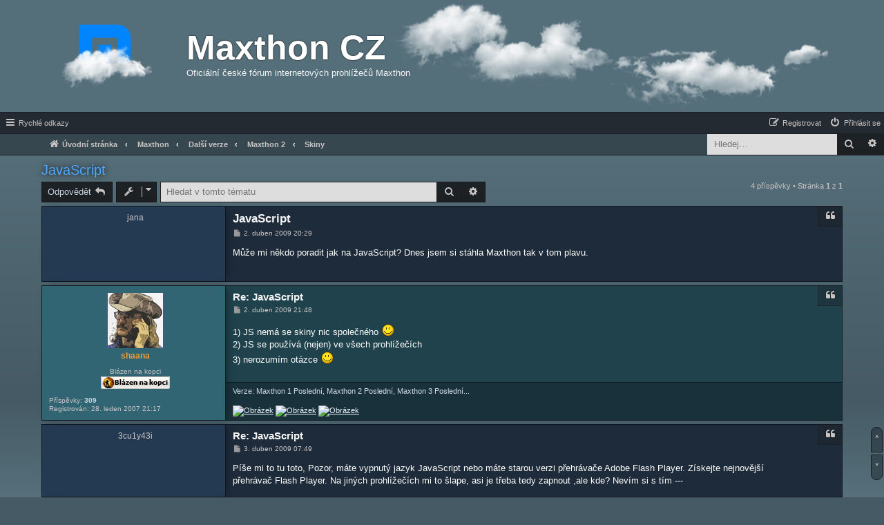

--- FILE ---
content_type: text/html; charset=UTF-8
request_url: http://maxthon.maxthon.cz/viewtopic.php?f=3&t=425&sid=6641360feceeae1b0f32e0c21a7c27f8
body_size: 8646
content:
<!DOCTYPE html>
<html dir="ltr" lang="cs-cz">
<head>
<meta charset="utf-8" />
<meta http-equiv="X-UA-Compatible" content="IE=edge">
<meta name="viewport" content="width=device-width, initial-scale=1" />

        <!-- App Indexing for Google Search -->
        <link href="android-app://com.quoord.tapatalkpro.activity/tapatalk/www.maxthon.cz:443/?location=topic&amp;fid=3&amp;tid=425&amp;page=1&amp;perpage=15&amp;channel=google-indexing" rel="alternate" />
        <link href="ios-app://307880732/tapatalk/www.maxthon.cz:443/?location=topic&amp;fid=3&amp;tid=425&amp;page=1&amp;perpage=15&amp;channel=google-indexing" rel="alternate" />
        
        <link href="https://groups.tapatalk-cdn.com/static/manifest/manifest.json" rel="manifest">
        
        <meta name="apple-itunes-app" content="app-id=307880732, affiliate-data=at=10lR7C, app-argument=tapatalk://www.maxthon.cz:443/?location=topic&fid=3&tid=425&page=1&perpage=15" />
        
<meta name="description" content="Oficiální české fórum podpory internetových prohlížečů Maxthon.">
<title>JavaScript - Maxthon CZ</title>

	<link rel="alternate" type="application/atom+xml" title="Atom - Maxthon CZ" href="/app.php/feed?sid=69da3d2a35600d40a750f4a3a98f5162">					<link rel="alternate" type="application/atom+xml" title="Atom - Fórum - Skiny" href="/app.php/feed/forum/3?sid=69da3d2a35600d40a750f4a3a98f5162">	<link rel="alternate" type="application/atom+xml" title="Atom - Téma - JavaScript" href="/app.php/feed/topic/425?sid=69da3d2a35600d40a750f4a3a98f5162">	
	<link rel="canonical" href="https://www.maxthon.cz:443/viewtopic.php?t=425">

<!--
	phpBB style name: Dark Comfort
	Based on style:   prosilver (this is the default phpBB3 style)
	Original author:  Tom Beddard ( http://www.subBlue.com/ )
	Modified by:  R3gi, Czech Republic (designed for strojar.com)
-->

<link href="./assets/css/font-awesome.min.css?assets_version=192" rel="stylesheet">
<link href="./styles/darkcomfort/theme/stylesheet.css?assets_version=192" rel="stylesheet">
<!--<link href="./styles/darkcomfort/theme/cs/stylesheet.css?assets_version=192" rel="stylesheet"> Stylesheets from style folders – removed in Dark Comfort v1.3.1 -->




<!--[if lte IE 9]>
	<link href="./styles/darkcomfort/theme/tweaks.css?assets_version=192" rel="stylesheet">
<![endif]-->


<!--  jQuery 1.7+  -->
	<script src="./ext/R3gi/maxthon/styles/all/theme/carousel/jquery-1.9.1.min.js"></script>
<!-- Include js plugin -->
	<script src="./ext/R3gi/maxthon/styles/all/theme/carousel/owl.carousel.js"></script>
<script>
	function check(x) {
	
		var storage;
		var fail;
		var uid;
		try {
			uid = new Date;
			(storage = window.localStorage).setItem(uid, uid);
			fail = storage.getItem(uid) != uid;
			storage.removeItem(uid);
			fail && (storage = false);
		} catch (exception) {}
		
		var visibility = localStorage.getItem(x);
		if (visibility == 'hidden') {
			document.getElementById(x).style.display = 'none';
			document.getElementById('hide_info_panel').style.display = 'none';
			document.getElementById('restore_info_panel').style.display = 'block';
			return(false);
		} else {
			localStorage.setItem(x,'visible');
		}
	}
	
	function hide(x) {
		localStorage.setItem(x,'hidden');
		document.getElementById(x).style.display = 'none';
		document.getElementById('hide_info_panel').style.display = 'none';
		document.getElementById('restore_info_panel').style.display = 'block';
		return(false);
	}
	
	function restore(x) {
		localStorage.setItem(x,'visible');
		document.getElementById('restore_info_panel').style.display = 'none';
		document.getElementById('hide_info_panel').style.display = 'block';
		document.getElementById(x).style.display = 'inline-flex';
		return(false);
	}
</script>
	
<link href="./ext/R3gi/maxthon/styles/all/theme/info_panel.css?assets_version=192" rel="stylesheet" media="screen" />
<link href="./ext/R3gi/maxthon/styles/all/theme/carousel/owl.carousel.css?assets_version=192" rel="stylesheet" media="screen" />
<link href="./ext/R3gi/maxthon/styles/all/theme/carousel/owl.theme.css?assets_version=192" rel="stylesheet" media="screen" />
<link href="./ext/R3gi/maxthon/styles/all/theme/carousel/owl.transitions.css?assets_version=192" rel="stylesheet" media="screen" />


<script>
	(function(i,s,o,g,r,a,m){i['GoogleAnalyticsObject']=r;i[r]=i[r]||function(){
	(i[r].q=i[r].q||[]).push(arguments)},i[r].l=1*new Date();a=s.createElement(o),
	m=s.getElementsByTagName(o)[0];a.async=1;a.src=g;m.parentNode.insertBefore(a,m)
	})(window,document,'script','//www.google-analytics.com/analytics.js','ga');

	ga('create', 'UA-58442382-1', 'auto');
	ga('send', 'pageview');
</script>

</head>
<body id="phpbb" class="nojs notouch section-viewtopic ltr ">


<div id="outer_wrap" class="outer_wrap">
	<div id="footer_stabilizer" class="footer_stabilizer">
		<a id="top" class="top-anchor" accesskey="t"></a>
		<div id="page-header" class="page-header">
			<div class="headerbar" role="banner">
							<div class="inner">

				<div id="site-description" class="site-description">
					<a id="logo" class="logo" href="./index.php?sid=69da3d2a35600d40a750f4a3a98f5162" title="Úvodní stránka"><span class="site_logo"></span></a>
					<a href="./index.php?sid=69da3d2a35600d40a750f4a3a98f5162" title="Úvodní stránka">
					<h1>Maxthon CZ</h1></a>
					<p>Oficiální české fórum internetových prohlížečů Maxthon</p>
					<p class="skiplink"><a href="#start_here">Přejít na obsah</a></p>
				</div>

												<div id="search-box" class="search-box search-header" role="search">
					<form action="./search.php?sid=69da3d2a35600d40a750f4a3a98f5162" method="get" id="search">
					<fieldset>
						<input name="keywords" id="keywords" type="search" maxlength="128" title="Hledat klíčová slova" class="inputbox search tiny" size="20" value="" placeholder="Hledej…" />
						<button class="button button-search" type="submit" title="Hledat">
							<i class="icon fa-search fa-fw" aria-hidden="true"></i><span class="sr-only">Hledat</span>
						</button>
						<a href="./search.php?sid=69da3d2a35600d40a750f4a3a98f5162" class="button button-search-end" title="Pokročilé hledání">
							<i class="icon fa-cog fa-fw" aria-hidden="true"></i><span class="sr-only">Pokročilé hledání</span>
						</a>
						<input type="hidden" name="sid" value="69da3d2a35600d40a750f4a3a98f5162" />

					</fieldset>
					</form>
				</div>
								
				</div>
							</div>
						<div id="navbar_sticky" class="navbar" role="navigation">
	<div class="inner">

	<ul id="nav-main" class="nav-main linklist" role="menubar">

		<li id="quick-links" class="quick-links dropdown-container responsive-menu" data-skip-responsive="true">
			<a href="#" class="dropdown-trigger">
				<i class="icon fa-bars fa-fw" aria-hidden="true"></i><span>Rychlé odkazy</span>
			</a>
			<div class="dropdown">
				<div class="pointer"><div class="pointer-inner"></div></div>
				<ul class="dropdown-contents" role="menu">
					
											<li class="separator"></li>
																									<li>
								<a href="./search.php?search_id=unanswered&amp;sid=69da3d2a35600d40a750f4a3a98f5162" role="menuitem">
									<i class="icon fa-file-o fa-fw icon-gray" aria-hidden="true"></i><span>Témata bez odpovědí</span>
								</a>
							</li>
							<li>
								<a href="./search.php?search_id=active_topics&amp;sid=69da3d2a35600d40a750f4a3a98f5162" role="menuitem">
									<i class="icon fa-file-o fa-fw icon-blue" aria-hidden="true"></i><span>Aktivní témata</span>
								</a>
							</li>
							<li class="separator"></li>
							<li>
								<a href="./search.php?sid=69da3d2a35600d40a750f4a3a98f5162" role="menuitem">
									<i class="icon fa-search fa-fw" aria-hidden="true"></i><span>Hledat</span>
								</a>
							</li>
												<li data-skip-responsive="true">
								<a href="/app.php/help/faq?sid=69da3d2a35600d40a750f4a3a98f5162" rel="help" title="Často kladené otázky" role="menuitem">
									<i class="icon fa-question-circle fa-fw" aria-hidden="true"></i><span>FAQ</span>
								</a>
							</li>

											<li class="separator"></li>
													<li>
								<a href="./memberlist.php?sid=69da3d2a35600d40a750f4a3a98f5162" role="menuitem">
									<i class="icon fa-group fa-fw" aria-hidden="true"></i><span>Členové</span>
								</a>
							</li>
																			<li>
								<a href="./memberlist.php?mode=team&amp;sid=69da3d2a35600d40a750f4a3a98f5162" role="menuitem">
									<i class="icon fa-shield fa-fw" aria-hidden="true"></i><span>Tým</span>
								</a>
							</li>
																<li class="separator"></li>

									</ul>
			</div>
		</li>

		
						
			<li class="rightside"  data-skip-responsive="true">
			<a href="./ucp.php?mode=login&amp;sid=69da3d2a35600d40a750f4a3a98f5162" title="Přihlásit se" accesskey="x" role="menuitem">
				<i class="icon fa-power-off fa-fw" aria-hidden="true"></i><span>Přihlásit se</span>
			</a>
		</li>
					<li class="rightside" data-skip-responsive="true">
				<a href="./ucp.php?mode=register&amp;sid=69da3d2a35600d40a750f4a3a98f5162" role="menuitem">
					<i class="icon fa-pencil-square-o  fa-fw" aria-hidden="true"></i><span>Registrovat</span>
				</a>
			</li>
						</ul>

	<ul id="nav-breadcrumbs" class="nav-breadcrumbs linklist navlinks" role="menubar">
						<li class="breadcrumbs">
										<span class="crumb"  itemtype="http://data-vocabulary.org/Breadcrumb" itemscope=""><a href="./index.php?sid=69da3d2a35600d40a750f4a3a98f5162" itemprop="url" accesskey="h" data-navbar-reference="index"><i class="icon fa-home fa-fw"></i><span itemprop="title">Úvodní stránka</span></a></span>

											<span class="crumb"  itemtype="http://data-vocabulary.org/Breadcrumb" itemscope="" data-forum-id="14"><a href="./viewforum.php?f=14&amp;sid=69da3d2a35600d40a750f4a3a98f5162" itemprop="url"><span itemprop="title">Maxthon</span></a></span>
															<span class="crumb"  itemtype="http://data-vocabulary.org/Breadcrumb" itemscope="" data-forum-id="39"><a href="./viewforum.php?f=39&amp;sid=69da3d2a35600d40a750f4a3a98f5162" itemprop="url"><span itemprop="title">Další verze</span></a></span>
															<span class="crumb"  itemtype="http://data-vocabulary.org/Breadcrumb" itemscope="" data-forum-id="1"><a href="./viewforum.php?f=1&amp;sid=69da3d2a35600d40a750f4a3a98f5162" itemprop="url"><span itemprop="title">Maxthon 2</span></a></span>
															<span class="crumb"  itemtype="http://data-vocabulary.org/Breadcrumb" itemscope="" data-forum-id="3"><a href="./viewforum.php?f=3&amp;sid=69da3d2a35600d40a750f4a3a98f5162" itemprop="url"><span itemprop="title">Skiny</span></a></span>
												</li>
							<div id="search-navbar" class="search-box search-navbar responsive-hide" role="search">
				<form action="./search.php?sid=69da3d2a35600d40a750f4a3a98f5162" method="get" id="search">
				<fieldset>
					<input name="keywords" id="keywords" type="search" maxlength="128" title="Hledat klíčová slova" class="inputbox search tiny" size="20" value="" placeholder="Hledej…" />
					<button class="button button-search" type="submit" title="Hledat">
						<i class="icon fa-search fa-fw" aria-hidden="true"></i><span class="sr-only">Hledat</span>
					</button>
					<a href="./search.php?sid=69da3d2a35600d40a750f4a3a98f5162" class="button button-search-end" title="Pokročilé hledání">
						<i class="icon fa-cog fa-fw" aria-hidden="true"></i><span class="sr-only">Pokročilé hledání</span>
					</a>
					<input type="hidden" name="sid" value="69da3d2a35600d40a750f4a3a98f5162" />

				</fieldset>
				</form>
			</div>
							<li class="rightside responsive-search">
				<a href="./search.php?sid=69da3d2a35600d40a750f4a3a98f5162" title="Zobrazit možnosti rozšířeného hledání" role="menuitem">
					<i class="icon fa-search fa-fw" aria-hidden="true"></i><span class="sr-only">Hledat</span>
				</a>
			</li>
			</ul>

	</div>
</div>
		</div>
		<div id="wrap" class="wrap">
			
			<a id="start_here" class="anchor"></a>
			<div id="page-body" class="page-body" role="main">
				
				
<h2 class="topic-title"><a href="./viewtopic.php?f=3&amp;t=425&amp;sid=69da3d2a35600d40a750f4a3a98f5162">JavaScript</a></h2>
<!-- NOTE: remove the style="display: none" when you want to have the forum description on the topic body -->
<div style="display: none !important;">Měníme vzhled prohlížeče<br /></div>


<div class="action-bar bar-top">
	
			<a href="./posting.php?mode=reply&amp;f=3&amp;t=425&amp;sid=69da3d2a35600d40a750f4a3a98f5162" class="button" title="Odeslat odpověď">
							<span>Odpovědět</span> <i class="icon fa-reply fa-fw" aria-hidden="true"></i>
					</a>
	
			<div class="dropdown-container dropdown-button-control topic-tools">
		<span title="Nástroje tématu" class="button button-secondary dropdown-trigger dropdown-select">
			<i class="icon fa-wrench fa-fw" aria-hidden="true"></i>
			<span class="caret"><i class="icon fa-sort-down fa-fw" aria-hidden="true"></i></span>
		</span>
		<div class="dropdown">
			<div class="pointer"><div class="pointer-inner"></div></div>
			<ul class="dropdown-contents">
																												<li>
					<a href="./viewtopic.php?f=3&amp;t=425&amp;sid=69da3d2a35600d40a750f4a3a98f5162&amp;view=print" title="Verze pro tisk" accesskey="p">
						<i class="icon fa-print fa-fw" aria-hidden="true"></i><span>Verze pro tisk</span>
					</a>
				</li>
											</ul>
		</div>
	</div>
	
	
			<div class="search-box" role="search">
			<form method="get" id="topic-search" action="./search.php?sid=69da3d2a35600d40a750f4a3a98f5162">
			<fieldset>
				<input class="inputbox search tiny"  type="search" name="keywords" id="search_keywords" size="20" placeholder="Hledat v&nbsp;tomto tématu" />
				<button class="button button-search" type="submit" title="Hledat">
					<i class="icon fa-search fa-fw" aria-hidden="true"></i><span class="sr-only">Hledat</span>
				</button>
				<a href="./search.php?sid=69da3d2a35600d40a750f4a3a98f5162" class="button button-search-end" title="Pokročilé hledání">
					<i class="icon fa-cog fa-fw" aria-hidden="true"></i><span class="sr-only">Pokročilé hledání</span>
				</a>
				<input type="hidden" name="t" value="425" />
<input type="hidden" name="sf" value="msgonly" />
<input type="hidden" name="sid" value="69da3d2a35600d40a750f4a3a98f5162" />

			</fieldset>
			</form>
		</div>
	
			<div class="pagination">
			4 příspěvky
							&bull; Stránka <strong>1</strong> z <strong>1</strong>
					</div>
		</div>




			<div id="p2037" class="post has-profile bg2">
		<div class="inner">

		<dl class="postprofile" id="profile2037">
			<dt class="no-profile-rank no-avatar">
				<div class="avatar-container">
																			</div>
								<strong><span class="username">jana</span></strong>							</dt>

									
						
		
						
						
		</dl>

		<div class="postbody">
						<div id="post_content2037">

						<h3 class="first"><a href="#p2037">JavaScript</a></h3>

													<ul class="post-buttons">
																																									<li>
							<a href="./posting.php?mode=quote&amp;f=3&amp;p=2037&amp;sid=69da3d2a35600d40a750f4a3a98f5162" title="Odpovědět s&nbsp;citací" class="button button-icon-only">
								<i class="icon fa-quote-left fa-fw" aria-hidden="true"></i><span class="sr-only">Citace</span>
							</a>
						</li>
														</ul>
							
						<p class="author">
									<a class="unread" href="./viewtopic.php?p=2037&amp;sid=69da3d2a35600d40a750f4a3a98f5162#p2037" title="Příspěvek">
						<i class="icon fa-file fa-fw icon-lightgray icon-md" aria-hidden="true"></i><span class="sr-only">Příspěvek</span>
					</a>
								2. duben 2009 20:29
			</p>
			
			
			
			<div class="content">Může mi někdo poradit  jak na  JavaScript? Dnes jsem si stáhla Maxthon tak v tom plavu.</div>

			
									
									
						</div>

		</div>

		
				
	
	
	
				

		
		</div>
	</div>

	<hr class="divider" />
				<div id="p2038" class="post has-profile bg1">
		<div class="inner">

		<dl class="postprofile" id="profile2038">
			<dt class="has-profile-rank has-avatar">
				<div class="avatar-container">
																<a href="./memberlist.php?mode=viewprofile&amp;u=3&amp;sid=69da3d2a35600d40a750f4a3a98f5162" class="avatar"><img class="avatar" src="./download/file.php?avatar=3_1417203444.jpg" width="80" height="80" alt="Uživatelský avatar" /></a>														</div>
								<a href="./memberlist.php?mode=viewprofile&amp;u=3&amp;sid=69da3d2a35600d40a750f4a3a98f5162" style="color: #e89e38;" class="username-coloured">shaana</a>							</dt>

						<dd class="profile-rank">Blázen na kopci<br /><img src="./images/ranks/grp_fool.gif" alt="Blázen na kopci" title="Blázen na kopci" /></dd>			
		<dd class="profile-posts"><strong>Příspěvky:</strong> <a href="./search.php?author_id=3&amp;sr=posts&amp;sid=69da3d2a35600d40a750f4a3a98f5162">309</a></dd>		<dd class="profile-joined"><strong>Registrován:</strong> 28. leden 2007 21:17</dd>		
		
						
						
		</dl>

		<div class="postbody">
						<div id="post_content2038">

						<h3 ><a href="#p2038">Re: JavaScript</a></h3>

													<ul class="post-buttons">
																																									<li>
							<a href="./posting.php?mode=quote&amp;f=3&amp;p=2038&amp;sid=69da3d2a35600d40a750f4a3a98f5162" title="Odpovědět s&nbsp;citací" class="button button-icon-only">
								<i class="icon fa-quote-left fa-fw" aria-hidden="true"></i><span class="sr-only">Citace</span>
							</a>
						</li>
														</ul>
							
						<p class="author">
									<a class="unread" href="./viewtopic.php?p=2038&amp;sid=69da3d2a35600d40a750f4a3a98f5162#p2038" title="Příspěvek">
						<i class="icon fa-file fa-fw icon-lightgray icon-md" aria-hidden="true"></i><span class="sr-only">Příspěvek</span>
					</a>
								2. duben 2009 21:48
			</p>
			
			
			
			<div class="content">1) JS nemá se skiny nic společného <img class="smilies" src="./images/smilies/icon_smile.gif" width="20" height="20" alt=":)" title="Veselý"><br>
2) JS se používá (nejen) ve všech prohlížečích<br>
3) nerozumím otázce  <img class="smilies" src="./images/smilies/icon_smile.gif" width="20" height="20" alt=":)" title="Veselý"></div>

			
									
									<div id="sig2038" class="signature">Verze: Maxthon  1 Poslední, Maxthon  2 Poslední, Maxthon  3 Poslední...<br>
<br>
<a href="http://www.shaana.cz" class="postlink"><img src="http://otherfiles.maxthon.cz/Shaana_icon.gif" class="postimage" alt="Obrázek"></a> <a href="http://forum.maxthon.com" class="postlink"><img src="http://www.shaana.cz/maxthon/maxthon_geek_15.png" class="postimage" alt="Obrázek"></a> <a href="http://www.maxthon.cz" class="postlink"><img src="http://otherfiles.maxthon.cz/maxthoncz.gif" class="postimage" alt="Obrázek"></a></div>
						</div>

		</div>

		
				
	
	
	
				

		
		</div>
	</div>

	<hr class="divider" />
				<div id="p2042" class="post has-profile bg2">
		<div class="inner">

		<dl class="postprofile" id="profile2042">
			<dt class="no-profile-rank no-avatar">
				<div class="avatar-container">
																			</div>
								<strong><span class="username">3cu1y43i</span></strong>							</dt>

									
						
		
						
						
		</dl>

		<div class="postbody">
						<div id="post_content2042">

						<h3 ><a href="#p2042">Re: JavaScript</a></h3>

													<ul class="post-buttons">
																																									<li>
							<a href="./posting.php?mode=quote&amp;f=3&amp;p=2042&amp;sid=69da3d2a35600d40a750f4a3a98f5162" title="Odpovědět s&nbsp;citací" class="button button-icon-only">
								<i class="icon fa-quote-left fa-fw" aria-hidden="true"></i><span class="sr-only">Citace</span>
							</a>
						</li>
														</ul>
							
						<p class="author">
									<a class="unread" href="./viewtopic.php?p=2042&amp;sid=69da3d2a35600d40a750f4a3a98f5162#p2042" title="Příspěvek">
						<i class="icon fa-file fa-fw icon-lightgray icon-md" aria-hidden="true"></i><span class="sr-only">Příspěvek</span>
					</a>
								3. duben 2009 07:49
			</p>
			
			
			
			<div class="content">Píše mi to tu toto, Pozor, máte vypnutý jazyk JavaScript nebo máte starou verzi přehrávače Adobe Flash Player. Získejte nejnovější přehrávač Flash Player.   Na jiných prohlížečích mi to šlape, asi je třeba tedy zapnout  ,ale kde? Nevím si s tím ---</div>

			
									
									
						</div>

		</div>

		
				
	
	
	
				

		
		</div>
	</div>

	<hr class="divider" />
				<div id="p2047" class="post has-profile bg1">
		<div class="inner">

		<dl class="postprofile" id="profile2047">
			<dt class="has-profile-rank has-avatar">
				<div class="avatar-container">
																<a href="./memberlist.php?mode=viewprofile&amp;u=270&amp;sid=69da3d2a35600d40a750f4a3a98f5162" class="avatar"><img class="avatar" src="./download/file.php?avatar=270_1417198251.png" width="52" height="52" alt="Uživatelský avatar" /></a>														</div>
								<a href="./memberlist.php?mode=viewprofile&amp;u=270&amp;sid=69da3d2a35600d40a750f4a3a98f5162" style="color: #ff5416;" class="username-coloured">dev</a>							</dt>

						<dd class="profile-rank">Admin<br /><img src="./images/ranks/01_administrator.png" alt="Admin" title="Admin" /></dd>			
		<dd class="profile-posts"><strong>Příspěvky:</strong> <a href="./search.php?author_id=270&amp;sr=posts&amp;sid=69da3d2a35600d40a750f4a3a98f5162">1507</a></dd>		<dd class="profile-joined"><strong>Registrován:</strong> 7. červen 2008 14:33</dd>		
		
						
						
		</dl>

		<div class="postbody">
						<div id="post_content2047">

						<h3 ><a href="#p2047">Re: JavaScript</a></h3>

													<ul class="post-buttons">
																																									<li>
							<a href="./posting.php?mode=quote&amp;f=3&amp;p=2047&amp;sid=69da3d2a35600d40a750f4a3a98f5162" title="Odpovědět s&nbsp;citací" class="button button-icon-only">
								<i class="icon fa-quote-left fa-fw" aria-hidden="true"></i><span class="sr-only">Citace</span>
							</a>
						</li>
														</ul>
							
						<p class="author">
									<a class="unread" href="./viewtopic.php?p=2047&amp;sid=69da3d2a35600d40a750f4a3a98f5162#p2047" title="Příspěvek">
						<i class="icon fa-file fa-fw icon-lightgray icon-md" aria-hidden="true"></i><span class="sr-only">Příspěvek</span>
					</a>
								4. duben 2009 09:26
			</p>
			
			
			
			<div class="content">jestli nemas vyply JavaScript v menu Nastroje - Rezim uspory CPU<br>
tak to bude mozna chtit nainstalovat ten novy Adobe Flash Player <a href="http://www.adobe.com/cz/products/flashplayer/" class="postlink">http://www.adobe.com/cz/products/flashplayer/</a></div>

			
									
									
						</div>

		</div>

		
				
	
	
	
				

		
		</div>
	</div>

	<hr class="divider" />
	

	<div class="action-bar bar-bottom">
	
			<a href="./posting.php?mode=reply&amp;f=3&amp;t=425&amp;sid=69da3d2a35600d40a750f4a3a98f5162" class="button" title="Odeslat odpověď">
							<span>Odpovědět</span> <i class="icon fa-reply fa-fw" aria-hidden="true"></i>
					</a>
		
		<div class="dropdown-container dropdown-button-control topic-tools">
		<span title="Nástroje tématu" class="button button-secondary dropdown-trigger dropdown-select">
			<i class="icon fa-wrench fa-fw" aria-hidden="true"></i>
			<span class="caret"><i class="icon fa-sort-down fa-fw" aria-hidden="true"></i></span>
		</span>
		<div class="dropdown">
			<div class="pointer"><div class="pointer-inner"></div></div>
			<ul class="dropdown-contents">
																												<li>
					<a href="./viewtopic.php?f=3&amp;t=425&amp;sid=69da3d2a35600d40a750f4a3a98f5162&amp;view=print" title="Verze pro tisk" accesskey="p">
						<i class="icon fa-print fa-fw" aria-hidden="true"></i><span>Verze pro tisk</span>
					</a>
				</li>
											</ul>
		</div>
	</div>

			<form method="post" action="./viewtopic.php?f=3&amp;t=425&amp;sid=69da3d2a35600d40a750f4a3a98f5162">
		<div class="dropdown-container dropdown-container-left dropdown-button-control sort-tools">
	<span title="Možnosti zobrazení a seřazení" class="button button-secondary dropdown-trigger dropdown-select">
		<i class="icon fa-sort-amount-asc fa-fw" aria-hidden="true"></i>
		<span class="caret"><i class="icon fa-sort-down fa-fw" aria-hidden="true"></i></span>
	</span>
	<div class="dropdown hidden">
		<div class="pointer"><div class="pointer-inner"></div></div>
		<div class="dropdown-contents">
			<fieldset class="display-options">
							<label>Zobrazit: <select name="st" id="st"><option value="0" selected="selected">Všechny příspěvky</option><option value="1">1 den</option><option value="7">7 dní</option><option value="14">2 týdny</option><option value="30">1 měsíc</option><option value="90">3 měsíce</option><option value="180">6 měsíců</option><option value="365">1 rok</option></select></label>
								<label>Seřadit podle: <select name="sk" id="sk"><option value="a">Autor</option><option value="t" selected="selected">Čas odeslání</option><option value="s">Předmět</option></select></label>
				<label>Směr: <select name="sd" id="sd"><option value="a" selected="selected">Vzestupně</option><option value="d">Sestupně</option></select></label>
								<hr class="dashed" />
				<input type="submit" class="button2" name="sort" value="Přejít" />
						</fieldset>
		</div>
	</div>
</div>
		</form>
	
	
	
			<div class="pagination">
			4 příspěvky
							&bull; Stránka <strong>1</strong> z <strong>1</strong>
					</div>
	</div>


<div class="action-bar actions-jump">
		<p class="jumpbox-return">
		<a href="./viewforum.php?f=3&amp;sid=69da3d2a35600d40a750f4a3a98f5162" class="left-box arrow-left" accesskey="r">
			<i class="icon fa-angle-left fa-fw icon-black" aria-hidden="true"></i><span>Zpět na „Skiny“</span>
		</a>
	</p>
	
		<div class="jumpbox dropdown-container dropdown-container-right dropdown-up dropdown-left dropdown-button-control" id="jumpbox">
			<span title="Přejít na" class="button button-secondary dropdown-trigger dropdown-select">
				<span>Přejít na</span>
				<span class="caret"><i class="icon fa-sort-down fa-fw" aria-hidden="true"></i></span>
			</span>
		<div class="dropdown">
			<div class="pointer"><div class="pointer-inner"></div></div>
			<ul class="dropdown-contents">
																				<li><a href="./viewforum.php?f=14&amp;sid=69da3d2a35600d40a750f4a3a98f5162" class="jumpbox-cat-link"> <span> Maxthon</span></a></li>
																<li><a href="./viewforum.php?f=48&amp;sid=69da3d2a35600d40a750f4a3a98f5162" class="jumpbox-sub-link"><span class="spacer"></span> <span>&#8627; &nbsp; Prohlížeč MX6</span></a></li>
																<li><a href="./viewforum.php?f=46&amp;sid=69da3d2a35600d40a750f4a3a98f5162" class="jumpbox-sub-link"><span class="spacer"></span> <span>&#8627; &nbsp; Prohlížeč MX5</span></a></li>
																<li><a href="./viewforum.php?f=40&amp;sid=69da3d2a35600d40a750f4a3a98f5162" class="jumpbox-sub-link"><span class="spacer"></span> <span>&#8627; &nbsp; Prohlížeč Maxthon Cloud</span></a></li>
																<li><a href="./viewforum.php?f=34&amp;sid=69da3d2a35600d40a750f4a3a98f5162" class="jumpbox-sub-link"><span class="spacer"></span> <span>&#8627; &nbsp; Mobilní Maxthon</span></a></li>
																<li><a href="./viewforum.php?f=39&amp;sid=69da3d2a35600d40a750f4a3a98f5162" class="jumpbox-sub-link"><span class="spacer"></span> <span>&#8627; &nbsp; Další verze</span></a></li>
																<li><a href="./viewforum.php?f=43&amp;sid=69da3d2a35600d40a750f4a3a98f5162" class="jumpbox-sub-link"><span class="spacer"></span><span class="spacer"></span> <span>&#8627; &nbsp; Maxthon Nitro</span></a></li>
																<li><a href="./viewforum.php?f=24&amp;sid=69da3d2a35600d40a750f4a3a98f5162" class="jumpbox-sub-link"><span class="spacer"></span><span class="spacer"></span> <span>&#8627; &nbsp; Maxthon 3</span></a></li>
																<li><a href="./viewforum.php?f=1&amp;sid=69da3d2a35600d40a750f4a3a98f5162" class="jumpbox-sub-link"><span class="spacer"></span><span class="spacer"></span> <span>&#8627; &nbsp; Maxthon 2</span></a></li>
																<li><a href="./viewforum.php?f=3&amp;sid=69da3d2a35600d40a750f4a3a98f5162" class="jumpbox-sub-link"><span class="spacer"></span><span class="spacer"></span><span class="spacer"></span> <span>&#8627; &nbsp; Skiny</span></a></li>
																<li><a href="./viewforum.php?f=2&amp;sid=69da3d2a35600d40a750f4a3a98f5162" class="jumpbox-sub-link"><span class="spacer"></span><span class="spacer"></span><span class="spacer"></span> <span>&#8627; &nbsp; Pluginy</span></a></li>
																<li><a href="./viewforum.php?f=5&amp;sid=69da3d2a35600d40a750f4a3a98f5162" class="jumpbox-sub-link"><span class="spacer"></span><span class="spacer"></span> <span>&#8627; &nbsp; Maxthon Classic</span></a></li>
																<li><a href="./viewforum.php?f=13&amp;sid=69da3d2a35600d40a750f4a3a98f5162" class="jumpbox-cat-link"> <span> Diskuze</span></a></li>
																<li><a href="./viewforum.php?f=7&amp;sid=69da3d2a35600d40a750f4a3a98f5162" class="jumpbox-sub-link"><span class="spacer"></span> <span>&#8627; &nbsp; Všeobecně o Maxthonu</span></a></li>
																<li><a href="./viewforum.php?f=44&amp;sid=69da3d2a35600d40a750f4a3a98f5162" class="jumpbox-sub-link"><span class="spacer"></span><span class="spacer"></span> <span>&#8627; &nbsp; Návody</span></a></li>
																<li><a href="./viewforum.php?f=45&amp;sid=69da3d2a35600d40a750f4a3a98f5162" class="jumpbox-sub-link"><span class="spacer"></span> <span>&#8627; &nbsp; Přizpůsobení prohlížeče</span></a></li>
																<li><a href="./viewforum.php?f=4&amp;sid=69da3d2a35600d40a750f4a3a98f5162" class="jumpbox-sub-link"><span class="spacer"></span> <span>&#8627; &nbsp; Překlady</span></a></li>
																<li><a href="./viewforum.php?f=10&amp;sid=69da3d2a35600d40a750f4a3a98f5162" class="jumpbox-sub-link"><span class="spacer"></span> <span>&#8627; &nbsp; Mimo téma</span></a></li>
																<li><a href="./viewforum.php?f=8&amp;sid=69da3d2a35600d40a750f4a3a98f5162" class="jumpbox-sub-link"><span class="spacer"></span><span class="spacer"></span> <span>&#8627; &nbsp; O tomto fóru</span></a></li>
																<li><a href="./viewforum.php?f=17&amp;sid=69da3d2a35600d40a750f4a3a98f5162" class="jumpbox-cat-link"> <span> Odkazy</span></a></li>
																<li><a href="./viewforum.php?f=20&amp;sid=69da3d2a35600d40a750f4a3a98f5162" class="jumpbox-sub-link"><span class="spacer"></span> <span>&#8627; &nbsp; Maxthon.com</span></a></li>
																<li><a href="./viewforum.php?f=21&amp;sid=69da3d2a35600d40a750f4a3a98f5162" class="jumpbox-sub-link"><span class="spacer"></span> <span>&#8627; &nbsp; Maxthon Fórum</span></a></li>
																<li><a href="./viewforum.php?f=22&amp;sid=69da3d2a35600d40a750f4a3a98f5162" class="jumpbox-sub-link"><span class="spacer"></span> <span>&#8627; &nbsp; Extension Center</span></a></li>
																<li><a href="./viewforum.php?f=47&amp;sid=69da3d2a35600d40a750f4a3a98f5162" class="jumpbox-sub-link"><span class="spacer"></span> <span>&#8627; &nbsp; Maxnote</span></a></li>
																<li><a href="./viewforum.php?f=31&amp;sid=69da3d2a35600d40a750f4a3a98f5162" class="jumpbox-sub-link"><span class="spacer"></span> <span>&#8627; &nbsp; Maxthon Online Favorites</span></a></li>
																<li><a href="./viewforum.php?f=36&amp;sid=69da3d2a35600d40a750f4a3a98f5162" class="jumpbox-sub-link"><span class="spacer"></span> <span>&#8627; &nbsp; Online Historie</span></a></li>
																<li><a href="./viewforum.php?f=32&amp;sid=69da3d2a35600d40a750f4a3a98f5162" class="jumpbox-sub-link"><span class="spacer"></span> <span>&#8627; &nbsp; Maxthon Passport</span></a></li>
																<li><a href="./viewforum.php?f=42&amp;sid=69da3d2a35600d40a750f4a3a98f5162" class="jumpbox-sub-link"><span class="spacer"></span> <span>&#8627; &nbsp; Make Your Browser</span></a></li>
																<li><a href="./viewforum.php?f=33&amp;sid=69da3d2a35600d40a750f4a3a98f5162" class="jumpbox-sub-link"><span class="spacer"></span> <span>&#8627; &nbsp; Stáhnout Maxthon</span></a></li>
											</ul>
		</div>
	</div>

	</div>


							</div>

			
		</div>
	</div>

	<div id="page-footer" class="page-footer" role="contentinfo">
		<div class="navbar" role="navigation">
	
	<div class="inner">

	<ul id="nav-footer" class="nav-footer linklist" role="menubar">
		<li class="breadcrumbs">
									<span class="crumb"><a href="./index.php?sid=69da3d2a35600d40a750f4a3a98f5162" data-navbar-reference="index"><i class="icon fa-home fa-fw" aria-hidden="true"></i><span>Úvodní stránka</span></a></span>					</li>
		
				<li class="rightside timezone">Všechny časy jsou v <span title="Evropa/Praha">UTC+01:00</span></li>
							<li class="rightside">
				<a href="./ucp.php?mode=delete_cookies&amp;sid=69da3d2a35600d40a750f4a3a98f5162" data-ajax="true" data-refresh="true" role="menuitem">
					<i class="icon fa-trash fa-fw" aria-hidden="true"></i><span>Smazat cookies</span>
				</a>
			</li>
			<li class="rightside" data-last-responsive="true">
				<a href="/app.php/help/faq?sid=69da3d2a35600d40a750f4a3a98f5162" rel="help" title="Často kladené otázky" role="menuitem">
					<i class="icon fa-question-circle fa-fw" aria-hidden="true"></i><span>FAQ</span>
				</a>
			</li>
							<li class="rightside" data-last-responsive="true">
					<a href="./memberlist.php?sid=69da3d2a35600d40a750f4a3a98f5162" title="Zobrazit úplný seznam členů" role="menuitem">
						<i class="icon fa-group fa-fw" aria-hidden="true"></i><span>Členové</span>
					</a>
				</li>
												<li class="rightside" data-last-responsive="true">
				<a href="./memberlist.php?mode=team&amp;sid=69da3d2a35600d40a750f4a3a98f5162" role="menuitem">
					<i class="icon fa-shield fa-fw" aria-hidden="true"></i><span>Tým</span>
				</a>
			</li>
									<li class="rightside" data-last-responsive="true">
				<a href="./memberlist.php?mode=contactadmin&amp;sid=69da3d2a35600d40a750f4a3a98f5162" role="menuitem">
					<i class="icon fa-envelope fa-fw" aria-hidden="true"></i><span>Kontaktujte nás</span>
				</a>
			</li>
			</ul>

	</div>
</div>

		<div class="copyright">
						Založeno na <a href="https://www.phpbb.com/">phpBB</a>&reg; Forum Software &copy; phpBB Limited, Dark Comfort by <a href="mailto:regiprogi@gmail.com">R3gi</a>
			<br />Český překlad – <a href="https://www.phpbb.cz/">phpBB.cz</a>											</div>
		
		<div class="scroll_navigation">
			<a href="#top" class="top" title="Nahoru">˄</a>
			<a href="#bottom" class="down" title="Dolů">˅</a>
		</div>

		<div id="darkenwrapper" class="darkenwrapper" data-ajax-error-title="Chyba AJAXu" data-ajax-error-text="Během zpracování vašeho požadavku došlo k chybě." data-ajax-error-text-abort="Uživatel přerušil požadavek." data-ajax-error-text-timeout="Vypršel časový limit pro váš požadavek. Zopakujte, prosím, vaši akci." data-ajax-error-text-parsererror="Během odesílání požadavku došlo k neznámé chybě a server vrátil neplatnou odpověď.">
			<div id="darken" class="darken">&nbsp;</div>
		</div>

		<div id="phpbb_alert" class="phpbb_alert" data-l-err="Chyba" data-l-timeout-processing-req="Vypršel časový limit žádosti.">
			<a href="#" class="alert_close">
				<i class="icon fa-times-circle fa-fw" aria-hidden="true"></i>
			</a>
			<h3 class="alert_title">&nbsp;</h3><p class="alert_text"></p>
		</div>
		<div id="phpbb_confirm" class="phpbb_alert">
			<a href="#" class="alert_close">
				<i class="icon fa-times-circle fa-fw" aria-hidden="true"></i>
			</a>
			<div class="alert_text"></div>
		</div>
		<div>
			<a id="bottom" class="anchor" accesskey="z"></a>
			<img src="./cron.php?cron_type=cron.task.core.tidy_sessions&amp;sid=69da3d2a35600d40a750f4a3a98f5162" width="1" height="1" alt="cron" />		</div>
	</div>
</div>

<script src="./assets/javascript/jquery.min.js?assets_version=192"></script>
<script src="./assets/javascript/core.js?assets_version=192"></script>

<script>
	// Navigation menu sticker - © 2017 R3gi
	if (localStorage.getItem('sticking') == 'nope') { // User can set 'sticking' to 'nope' if he doesn't like sticky elements
	} else {
		var sticky_element = '#navbar_sticky', // CSS ID or CLASS name of the element to stick
			sticky_element_clean = sticky_element.substring(1, sticky_element.length);

		$(function() {
			createSticky($(sticky_element));
		});
		function createSticky(sticky) {
			$('<div id="' + sticky_element_clean + '_phantom"></div>').insertBefore(sticky_element); // Phantom prevents jump
			if (typeof sticky !== 'undefined') {
				var pos = sticky.offset().top,
					win = $(window);

				win.on('scroll', function() {
					if (win.scrollTop() >= pos) {
						var phantomHeight = $(sticky_element).outerHeight();
						sticky.addClass("sticked");
						$('#' + sticky_element_clean + '_phantom').height(phantomHeight).show();
					} else {
						sticky.removeClass("sticked");
						$('#' + sticky_element_clean + '_phantom').hide();
					}
				});
			}
		}
		// Fix for anchor links position – from different location
		
		function offsetAnchor() {
			var stickyHeight = $(sticky_element).outerHeight();
			scrollBy(0, -stickyHeight -2);
		}
		window.addEventListener('hashchange', offsetAnchor); // Captures hash CHANGES while on the page
		window.addEventListener('load', function(){
			if (window.location.hash) offsetAnchor(); // Requests anchor offset if hash is present in URL
		});
		// Fix for anchor links position – from current page
		var $root = $('html, body'); // Caching selector for better perfomance
		$(document).on('click', 'a[href^="#"]:not([href="#"]):not([href="#post_details"]):not([href="#review"])', function (event) {
			event.preventDefault();
			var href = $.attr(this, 'href'),
				stickyHeight2 = $(sticky_element).outerHeight();
			$root.stop(true).animate({
				scrollTop: $(href).offset().top - stickyHeight2 - 2
			}, 'fast');
			// Attach the hash to the pageurl
			if(history.pushState) {
				history.pushState(null, null, href); // This prevents jump on hash update (modern browsers only)
			}
			else {
				window.location.hash = href; // Old browsers may enjoy jump
			}
		});
	}
</script>

<script type="text/javascript">
	"use strict";
	var elonw_title = 'ELONW';
	var source=removeSubdomain(location.hostname);
	var IgnoreClasses = [
		'posterip',
		'share-button',
		'fancybox',
		'lightbox',
		'colorbox'
	];
	var NotInClass = true;
	$(document).on('click',('a[href^="http://"], a[href^="https://"], a[href^="ftp://"]'), function() {
		if ($(this).attr('class') !== undefined)
		{
			var ClassList = $(this).attr('class').split(/\s+/);
			$(ClassList).each(function() { 
				if($.inArray(this, IgnoreClasses) !== -1)
				{
					NotInClass = false;
				}
			});
		}
		if ($(this).attr('onclick') !== undefined)
		{
			NotInClass = false;
		}
		var href = $(this).attr('href');
		var hostname = this.hostname;
		if(hostname && removeSubdomain(hostname)!==source && NotInClass)
		{
			window.open(href);
			return false;
		}	
	});
	(function($) {
	   $('.forum_link').each(function(){
		  $(this).find('a').attr("onclick","window.open(this.href);return false;").attr("rel", "nofollow");
	   });
	})(jQuery);
	function removeSubdomain(a,b){return a.split(".").slice(-(b||2)).join(".")};
</script>

<script src="./styles/darkcomfort/template/forum_fn.js?assets_version=192"></script>
<script src="./styles/darkcomfort/template/ajax.js?assets_version=192"></script>



</body>
</html>


--- FILE ---
content_type: text/css
request_url: http://maxthon.maxthon.cz/styles/darkcomfort/theme/stylesheet.css?assets_version=192
body_size: 830
content:
/*  phpBB3 Style Sheet
	--------------------------------------------------------------
	Style name:			Dark Comfort
	Based on style:		prosilver (the default phpBB 3.2.x style)
	Original author:	Tom Beddard ( http://www.subblue.com/ ), phpBB Limited ( https://www.phpbb.com/ )
	Modified by:		R3gi, Czech Republic (designed for strojar.com)
	--------------------------------------------------------------
*/

@import url("normalize.css?v=3.2");
@import url("base.css?v=3.2");
@import url("utilities.css?v=3.2");
@import url("common.css?v=3.2");
@import url("links.css?v=3.2");
@import url("content.css?v=3.2");
@import url("buttons.css?v=3.2");
@import url("cp.css?v=3.2");
@import url("forms.css?v=3.2");
@import url("icons.css?v=3.2");
@import url("colours.css?v=3.2");
@import url("responsive.css?v=3.2");
@import url("ext.css");


--- FILE ---
content_type: text/css
request_url: http://maxthon.maxthon.cz/ext/R3gi/maxthon/styles/all/theme/info_panel.css?assets_version=192
body_size: 3089
content:
/*
Dark Comfort by R3gi, Czech Republic, 2016
----------------------------------------
Version: 2016.12.01
----------------------------------------*/
#info_panel {
	display: -webkit-box;
	display: -moz-box;
	display: -ms-flexbox;
	display: -webkit-inline-flex;
	display: inline-flex;
	margin: 0 auto;
	width: 100%;
	height: 100%;
	min-height: 164px;
	margin-bottom: 5px;
}

#info_carousel {
	clear: left;
	float: left;
	width: 73.5%;
	overflow: hidden;
}

#read_more_info {
	position: relative;
	float: right;
	margin-top: -87px;
	margin-right: 5px;
	padding: 5px;
	color: #CEDBE7;
	background-color: rgba(35, 42, 49, 0.8);
    border: 1px solid rgba(24, 28, 31, 0.8);
	cursor: default;
}

#read_more_info  p {
	margin-top: 10px;
	margin-bottom: 3px;
	font-size: 1.1em;
	text-shadow: 1px 1px 5px rgba(9, 34, 28, 1);
}

#info_box {
	clear: right;
	float: right;
	-webkit-box-flex: 1;
	-moz-box-flex: 1;
	-webkit-flex: 1;
	-ms-flex: 1;
	flex: 1;
	min-width: 170px;
	margin-left: 5px;
}

#info_box h3 {
	margin: 12px 0 8px 0;
}

#info_box p {
	font-size: 1.2em;
	text-indent: 1em;
	padding-bottom: 10px;
	color: #CEDBE7;
}

#info_box .button {
    margin-bottom: 5px;
}

/* Buttons for hiding or restoring panel*/
#hide_info_panel a {
	cursor: pointer;
	text-decoration: none;
	position: relative;
	float: right;
	padding: 3px 5px;
    border-radius: 50%;
	font-family: "Open Sans", "Droid Sans", Verdana, Arial, Helvetica;
	border: 2px solid transparent;
	background: rgba(0, 0, 0, 0.25);
}

#hide_info_panel a:hover {
	background: rgba(0, 0, 0, 0.4);
}

#restore_info_panel {
	display: none;
	position: relative;
	margin-top: -10px;
	margin-bottom: 5px;
}

#restore_info_panel a {
	display: block;
	-webkit-box-sizing: border-box;
	-moz-box-sizing: border-box;
	box-sizing: border-box;
	width: 100%;
	border-radius: 0 0 10px 10px;
	padding: 2px 5px;
	cursor: pointer;
	text-decoration: none;
	text-align: center;
	background: rgba(0, 0, 0, 0.25);
}

#restore_info_panel a:hover {
	background: rgba(0, 0, 0, 0.5);
}

/* Other places buttons images*/
#info_box .links {
	display: -webkit-box;
	display: -moz-box;
	display: -ms-flexbox;
	display: -webkit-flex;
	display: flex;
	text-align: center;
	max-width: 300px;
    margin: 0 auto;
}

#info_box .links div {
	display: inline-block;
	-webkit-box-flex: 1;
	-moz-box-flex: 1;
    -webkit-flex: 1;
    -ms-flex: 1;
    flex: 1;
	height: 32px;
}

.links div a {
	background-image: url("./images/soc.png") !important;
	display: inline-block;
	height: 32px;
	width: 32px;
	cursor: pointer;
	border: none !important;
	box-shadow: none;
}

.links .p a {
	background-position: 0px 0px !important;
}

.links .p a:hover {
	background-position: 0px 32px !important;
}

.links .t  a{
	background-position: 96px 0px !important;
}

.links .t a:hover {
	background-position: 96px 32px !important;
}

.links .f a {
	background-position: 64px 0px !important;
}

.links .f a:hover {
	background-position: 64px 32px !important;
}

.links .r  a{
	background-position: 32px 0px !important;
}

.links .r a:hover {
	background-position: 32px 32px !important;
}

--- FILE ---
content_type: text/css
request_url: http://maxthon.maxthon.cz/styles/darkcomfort/theme/common.css?v=3.2
body_size: 22682
content:
/*
Dark Comfort by R3gi, Czech Republic
----------------------------------------
Version: 2018.04.24
----------------------------------------*/

/* General Markup Styles
---------------------------------------- */
html {
	font-size: 100%;
	min-height: 100%; /* In older DC there was only height for some reason, but it doesn't work properly now.*/
}

body {
	font-family: Verdana, Helvetica, Arial, sans-serif;
	font-size: 10px;
	line-height: normal;
	margin: 0;
	padding: 0;
	word-wrap: break-word;
	-webkit-print-color-adjust: exact;
	height: inherit;
	overflow-y: scroll;
}

h1 {
	/* Forum name */
	font-family: "Trebuchet MS", Arial, Helvetica, sans-serif;
	font-weight: bold;
	font-size: 5em;
	text-rendering: geometricPrecision;
}

h2 {
	/* Forum header titles */
	font-family: "Trebuchet MS", Arial, Helvetica, sans-serif;
	font-weight: normal;
	font-size: 2em;
	margin-bottom: 5px;
	clear: both;
}

h2.solo {
	margin-bottom: 0.5em;
}

h3 {
	/* Sub-headers (also used as post headers, but defined later) */
	font-family: Arial, Helvetica, sans-serif;
	font-weight: bold;
	word-wrap: normal;
	text-transform: uppercase;
	margin-bottom: 3px;
	font-size: 1.05em;
	margin-top: 20px;
	clear: both;
}

h4 {
	/* Forum and topic list titles */
	font-family: "Trebuchet MS", Verdana, Helvetica, Arial, Sans-serif;
	font-size: 1.3em;
	word-wrap: normal;
	clear: both;
}

p {
	line-height: 1.3em;
	font-size: 1.1em;
	margin-bottom: 1.5em;
}

img {
	border-width: 0;
}

hr {
	border: none;
	border-top: 2px solid transparent;
	display: block;
	clear: both;
}

.cp-menu hr {
	margin: 0;
	border-top-width: 1px;
}

hr.dashed {
	border-top-style: dashed;
	margin: 5px 0;
}

hr.divider {
	display: none;
}

p.right {
	text-align: right;
}

b, strong, .text-strong {
	font-weight: bold;
}

i, em, .text-italics {
	font-style: italic;
}

u {
	text-decoration: underline;
}

ul {
	list-style-type: disc;
}

ol {
	list-style-type: decimal;
}

li {
	display: list-item;
}

ul ul, ol ul {
	list-style-type: circle;
}

ol ol ul, ol ul ul, ul ol ul, ul ul ul {
	list-style-type: square;
}


/* Main blocks
---------------------------------------- */
.footer_stabilizer {
	min-height: calc(100vh - 111px); /* This sets footer position automagically */
}

.wrap {
	margin: 0 auto;
	max-width: 1200px;
	min-width: 625px;
	padding: 5px 20px;
	-webkit-box-sizing: border-box;
	-moz-box-sizing: border-box;
	box-sizing: border-box;
}

.page-body {
	margin: 5px 0;
	clear: both;
}

.page-footer {
	clear: both;
}

.page-footer h3 {
	margin-top: 20px;
}

.logo {
	float: left;
	width: auto;
	padding: 0 50px;
	position: relative;
	top: -25px;
}

.site_logo {
	display: inline-block;
	width: 130px;
	height: 130px;
}

.site-description {
	position: relative;
	top: 25px;
}

.page-header {
	margin: 0;
}

.headerbar {
	padding: 15px 0;
	margin: 0 auto;
    max-width: 1200px;
}

.headerbar p {
	font-size: 1.3em;
}

.navbar {
	position: relative;
	border: 1px solid transparent;
	border-width: 1px 0;
}

.page-footer .navbar {
	margin: 0 auto;
	padding: 0 100px 0 10px;
}

.navbar > .inner {
	max-width: 1980px;
	margin: 0 auto;
}

.nav-breadcrumbs {
    padding-left: 5%;
}

.forabg, .forumbg {
	/*background: transparent none repeat-x 0 0; REMOVE IF NO PROBLEMS */
	margin-bottom: 5px;
	padding: 0 5px 5px 5px;
	clear: both;
	border: 1px solid transparent;
}

.panel {
	margin-bottom: 5px;
	padding: 5px 10px;
	border: 1px solid transparent;
}

.post {
	padding: 5px 10px 0 10px;
	margin-bottom: 5px;
	background-repeat: no-repeat;
	background-position: 100% 0;
	border: 1px solid transparent;
	position: relative;
}

.search.post {
	padding: 5px 10px 10px 10px;
}

.rowbg {
	margin: 5px 5px 2px 5px;
}

/* Horizontal lists
----------------------------------------*/
.nav-main {
	border-bottom: 1px solid transparent;
}

ul.linklist {
	display: block;
	margin: 0;
}

.cp-main .panel {
	padding: 5px 10px;
}

ul.linklist > li {
	float: left;
	font-size: 1.1em;
	min-height: 30px;
	line-height: 30px;
	padding: 0;
	list-style-type: none;
	width: auto;
}

ul.linklist > li.rightside, p.rightside, a.rightside {
	float: right;
	margin: 0;
	padding: 0;
	text-align: right;
}

ul.linklist > li a {
    padding: 0 0.5em;
}

ul.leftside {
	float: left;
	margin-left: 0;
	margin-right: 5px;
	text-align: left;
}

ul.rightside {
	float: right;
	margin-left: 5px;
	margin-right: -5px;
	text-align: right;
}

p.rightside {
	margin: 0 0 5px 0;
}

ul.linklist li.responsive-menu {
	position: relative;
	margin: 0;
}

/*ul.linklist li.responsive-menu a.responsive-menu-link {
	display: block; /* Must be block, it affects height if inline-block */
/*	font-size: 16px;
	position: relative;
	width: 30px;
	line-height: 30px;
	text-decoration: none;
	-webkit-box-sizing: border-box;
	-moz-box-sizing: border-box;
	box-sizing: border-box;
}*/

ul.linklist li.responsive-menu a.responsive-menu-link:before {
	content: '';
	position: absolute;
	left: 0;
	top: 7px;
	margin: 0 5px;
	height: .125em;
	width: 15px;
	border-bottom: 0.125em solid transparent;
	border-top: 0.375em double transparent;
}

.hasjs ul.linklist.leftside, .hasjs ul.linklist.rightside {
	max-width: 48%;
}

.hasjs ul.linklist.fullwidth {
	max-width: none;
}

li.responsive-menu.dropdown-right .dropdown {
	left: -9px;
}

li.responsive-menu.dropdown-left .dropdown {
	right: -6px;
}

ul.linklist .dropdown {
	top: 22px;
}

ul.linklist .dropdown-up .dropdown {
	bottom: 18px;
	top: auto;
}

li a span {
    padding-left: 0.3em;
}

/* Bulletin icons for list items
----------------------------------------*/
ul.linklist.bulletin > li:before {
	display: inline-block;
	content: "\2022";
	font-size: inherit;
	line-height: inherit;
	padding-right: 4px;
	padding-left: 5px;
}

ul.linklist.bulletin > li:first-child:before,
ul.linklist.bulletin > li.rightside:last-child:before {
	content: none;
}

ul.linklist.bulletin > li.no-bulletin:before {
	content: none;
}

.responsive-menu:before {
	display: none !important;
}

/* Profile in overall_header.html */
.header-profile {
	display: inline-block;
	margin: 0 !important;
}

a.header-avatar {
display: inline-block;
padding: 0 5px;
}

.header-avatar:hover {
	text-decoration: none;
}

.header-avatar img {
	margin-bottom: 2px;
	max-height: 20px;
	vertical-align: middle;
	max-width: 20px;
	width: auto;
	overflow: hidden;
}

.header-avatar span:after {
	content: '\25BC';
	display: inline-block;
	font: normal normal normal 14px/1 FontAwesome;
	/*float: right; REMOVE IF NO PROBLEMS */
	padding-left: 2px;
}

/* Dropdown menu
----------------------------------------*/
.dropdown-container {
	position: relative;
}

.dropdown-container-right {
	float: right;
}

.dropdown-container-left {
	float: left;
}

.nojs .dropdown-container:hover .dropdown {
	display: block !important;
}

.dropdown {
	display: none;		   
	position: absolute;
	left: 0;
	top: 1.2em;
	z-index: 2;
	border: 1px solid transparent;
	padding: 10px 0 0;
	margin-right: -500px;
}

.dropdown.live-search {
	top: auto;
}

.dropdown-container.topic-tools, .dropdown-container.quickmod, .dropdown-container.sort-tools {
	float: left;
	margin-right: 5px;
}

.dropdown-up .dropdown {
	top: auto;
	bottom: 1.2em;
	padding: 0 0 9px;
}

.dropdown-left .dropdown, .nojs .rightside .dropdown {
	left: auto;
	right: 0;
	margin-left: -500px;
	margin-right: 0;
}

.dropdown-button-control .dropdown {
	top: 24px;
}

.dropdown-button-control.dropdown-up .dropdown {
	top: auto;
	bottom: 24px;
}

.dropdown .pointer, .dropdown .pointer-inner {
	position: absolute;
	width: 0;
	height: 0;
	border-top-width: 0;
	border-bottom: 10px solid transparent;
	border-left: 10px dashed transparent;
	border-right: 10px dashed transparent;
	-webkit-transform: rotate(360deg); /* better anti-aliasing in webkit */
	display: block;
}

.dropdown-up .pointer, .dropdown-up .pointer-inner {
	border-bottom-width: 0;
	border-top: 10px solid transparent;
}

.dropdown .pointer {
	right: auto;
	left: 10px;
	top: 1px;
	z-index: 3;
}

.dropdown-up .pointer {
	bottom: 0;
	top: auto;
}

.dropdown-left .dropdown .pointer, .nojs .rightside .dropdown .pointer {
	left: auto;
	right: 10px;
}

.dropdown .pointer-inner {
	top: auto;
	bottom: -10px;
	left: -10px;
}

.dropdown-up .pointer-inner {
	bottom: auto;
	top: -10px;
}

.dropdown .dropdown-contents {
	z-index: 2;
	overflow: hidden;
	overflow-y: auto;
	border: 1px solid transparent;
	position: relative;
	min-width: 40px;
	max-height: 305px;/*300px*/
	-webkit-box-sizing: border-box;
	-moz-box-sizing: border-box;
	box-sizing: border-box;
}

.dropdown li {

	float: none !important;
	font-size: 1em !important;
	list-style: none;
	margin: 0;
	white-space: nowrap;
	text-align: left;
}

.dropdown li a, .dropdown li span:not(.sr-only) {
    line-height: 30px;
    /*display: inline-block;*/
    width: 100%;
	padding: 0 10px;
}

.dropdown li a i {
	padding: 0 0 0 5px;
}
/*.dropdown-contents > li {
	padding-right: 10px;
	padding-left: 10px;
} REMOVE IF NO PROBLEMS */

.dropdown li:first-child, .dropdown li.separator + li, .dropdown li li {
	border-top: 0;
}

.dropdown li li:first-child {
	margin-top: 4px;
}

.dropdown li li:last-child {
	padding-bottom: 0;
}

.dropdown li li {
	border-top: 1px dotted transparent;
	padding-left: 18px;
}

.wrap .dropdown li, .dropdown.wrap li, .dropdown-extended li {
	white-space: normal;
}

.dropdown li.separator {
	border-top: 1px solid transparent;
	margin: 0;
	padding: 0;
}

.dropdown li.separator:first-child, .dropdown li.separator:last-child {
	display: none !important;
}

p.jumpbox-return {
    display: inline-block;
}

/* Responsive breadcrumbs
----------------------------------------*/
.page-header li.breadcrumbs {
	min-height: 30px;
	line-height: 30px !important;
}

.breadcrumbs .crumb {
	float: left;
	font-weight: bold;
	word-wrap: normal;
}

.breadcrumbs .crumb:before {
	content: '‹';
	font-weight: bold;
	padding: 0 0.5em;
}

.breadcrumbs .crumb:first-child:before {
	content: none;
}

.breadcrumbs .crumb a {
	display: inline-block;
	white-space: nowrap;
	text-overflow: ellipsis;
	overflow: hidden;
	vertical-align: bottom;
	padding: 0 5px;
}

.breadcrumbs.wrapped .crumb a { letter-spacing: -.3px; }
.breadcrumbs.wrapped .crumb.wrapped-medium a { letter-spacing: -.4px; }
.breadcrumbs.wrapped .crumb.wrapped-tiny a { letter-spacing: -.5px; }

.breadcrumbs .crumb.wrapped-max a { max-width: 120px; }
.breadcrumbs .crumb.wrapped-wide a { max-width: 100px; }
.breadcrumbs .crumb.wrapped-medium a { max-width: 80px; }
.breadcrumbs .crumb.wrapped-small a { max-width: 60px; }
.breadcrumbs .crumb.wrapped-tiny a { max-width: 40px; }

/* Table styles
----------------------------------------*/
table.table1 {
	width: 100%;
}

thead {
	border-bottom: 2px solid transparent;
}

.ucp-main table.table1 {
	padding: 2px;
}

table.table1 thead th {
	font-weight: normal;
	text-transform: uppercase;
	line-height: 1.3em;
	font-size: 1em;
	padding: 5px 0 5px 3px;
}

table.table1 thead th span {
	padding-left: 7px;
}

table.table1 tbody tr {
	border: 1px solid transparent;
}

table.table1 td {
	font-size: 1.1em;
}

table.table1 tbody td {
	padding: 5px;
	overflow: auto;
	vertical-align: middle;
}

table.table1 tbody th {
	padding: 5px;
	border-bottom: 1px solid transparent;
	text-align: left;
}

/* Specific column styles */
table.table1 .name		{ text-align: left; }
table.table1 .center	{ text-align: center; }
table.table1 .reportby	{ width: 15%; }
table.table1 .posts		{ text-align: center; width: 7%; }
table.table1 .joined	{ text-align: left; width: 15%; }
table.table1 .active	{ text-align: left; width: 15%; }
table.table1 .mark		{ text-align: center; width: 7%; }
table.table1 .info		{ text-align: left; width: 30%; }
table.table1 .info div	{ width: 100%; white-space: normal; overflow: hidden; }
table.table1 .autocol	{ line-height: 2em; white-space: nowrap; }
table.table1 thead .autocol { padding-left: 1em; }

table.table1 span.rank-img {
	float: right;
	width: auto;
}

table.info td {
	padding: 3px;
}

table.info tbody th {
	padding: 3px;
	text-align: right;
	vertical-align: top;
	font-weight: normal;
}

.forumbg table.table1 {
	margin: 0;
}

.forumbg-table > .inner {
	margin: 0 -1px;
}

.color_palette_placeholder table {
	border-collapse: separate;
	border-spacing: 1px;
}

/* Make colour palette a bit responsive */
#colour_palette td {
	width: 20px!important;
	height: 20px !important;
}

#colour_palette a {
	display: block !important;
	width: 100%!important;
	height: 100% !important;
	outline: 1px solid transparent;
}

/* Misc layout styles
---------------------------------------- */
/* column[1-2] styles are containers for two column layouts */

.column1 {
	float: left;
	clear: left;
	width: 49%;
}

.column2 {
	float: right;
	clear: right;
	width: 49%;
}

/* General classes for placing floating blocks */
.left-box {
	float: left;
	/*text-align: left;
	width: auto;
	min-height: 30px;
	line-height: 30px;
	max-width: 100%;
	padding: 0 8px;
		-ms-touch-action: manipulation;
		touch-action: manipulation;
	cursor: pointer;
	-webkit-user-select: none;
	   -moz-user-select: none;
	    -ms-user-select: none;
	        user-select: none;
	border: 1px solid transparent;*/
}

.left-box.profile-details {
	width: 80% !important;
	text-align: left;
}

.right-box {
	float: right;
	text-align: right;
	/*width: auto;
	min-height: 30px;
	line-height: 30px;
	max-width: 100%;
	padding: 0 8px;*/
}

dl.details {
	font-size: 1.1em;
}

dl.details dt {
	float: left;
	clear: left;
	width: 30%;
	text-align: right;
	display: block;
}

dl.details dd {
	margin-left: 0;
	padding-left: 5px;
	margin-bottom: 5px;
	float: left;
	width: 65%;
	overflow: hidden;
	text-overflow: ellipsis;
}

.clearfix, fieldset dl, ul.topiclist dl, dl.polls {
	overflow: hidden;
}

fieldset.fields1 ul.recipients {
	list-style-type: none;
	line-height: 1.8;
	max-height: 150px;
	overflow-y: auto;
}

fieldset.fields1 dd.recipients {
	clear: left;
	margin-left: 1em;
}

fieldset.fields1 ul.recipients  input.button2 {
	font-size: 13px;
	margin: 5px 0;
	padding: 0;
	height: 20px;
    line-height: 20px;
	width: 30px !important;
	border-width: 1px;
	border-radius: 50%;
}

fieldset.fields1 dl.pmlist > dt {
	width: auto !important;
}

fieldset.fields1 dl.pmlist dd.recipients {
	margin-left: 0 !important;
}

/* Action-bars (container for post/reply buttons, pagination, etc.)
---------------------------------------- */
.action-bar {
	font-size: 11px;
	margin: 5px 0;
}

.action-bar > .button {
	float: left;
	margin: 0 5px 0 0;
}

.forabg + .action-bar {
	margin-top: 1em;
}

/* Pagination
---------------------------------------- */
.pagination {
	float: right;
	font-size: 11px;
	margin-top: 3px;
	text-align: right;
	width: auto;
}

.action-bar .pagination {
	margin-top: 0;
}

.pagination > ul {
	display: inline-block;
	list-style: none !important;
	/*margin-left: 5px; REMOVE */
	margin: 5px 0 0 5px;
}

.pagination > ul > li {
	display: inline-block !important;
	padding: 0;
	font-size: 100%;
	line-height: normal;
	vertical-align: middle;
}

.pagination li a, .pagination li span {
	/*display: block;
	font-size: 1.1em;
	font-weight: normal;
	line-height: 20px;*/
	min-width: 15px;
	/*padding: 3px;
	text-align: center;
	text-decoration: none;*/
}

.pagination li.ellipsis, .pagination li.ellipsis:hover {
	padding: 0;
	border: none;
	background: none;
	cursor: default;
}

.pagination li.page-jump {
	margin-right: 5px;
}

/*.pagination li.page-jump a, .pagination li.next a, .pagination li.previous a {
	background-repeat: no-repeat;
	font-size: 0;
}*/

/*.pagination li {
	border: 2px solid transparent;
} REMOVE */

.pagination li.page-jump a {
	width: 25px;
}

/* Pagination in viewforum for multipage topics */
.row .pagination {
	display: block;
	margin-top: 0;
	padding: 5px 0 0 5px;
	font-size: 0.9em;
	background: none 0 50% no-repeat;
}

.row .pagination .icon {
	padding: 1px;
}
.row .pagination > ul {
	margin: 0;
}

.row .pagination li a, .row .pagination li span {
	margin: 1px 0;
}

/* jQuery popups
---------------------------------------- */
.phpbb_alert {
	display: none;
	left: 0;
	padding: 0 25px 20px 25px;
	position: fixed;
	right: 0;
	top: 150px;
	z-index: 50;
	width: 620px;
	margin: 0 auto;
}

@media only screen and (max-height: 500px), only screen and (max-device-width: 500px)
{
	.phpbb_alert {
		top: 25px;
	}
}																			 
.phpbb_alert .alert_close {
	float: right;
	margin-right: -36px;
	margin-top: -8px;
}

.phpbb_alert p {
	margin: 8px 0;
	padding-bottom: 8px;
	font-size: 1.5em;
	font-weight: bold;
}

.phpbb_alert label {
	display: block;
	margin: 8px 0;
	padding-bottom: 8px;
	font-size: 1.1em;
}

.phpbb_alert div.alert_text > p,
.phpbb_alert div.alert_text > label,
.phpbb_alert div.alert_text > select,
.phpbb_alert div.alert_text > textarea,
.phpbb_alert div.alert_text > input {
	font-size: 1.1em;
}

.darkenwrapper {
	display: none;
	position: relative;
	z-index: 44;
}

.darken {
	position: fixed;
	left: 0;
	top: 0;
	width: 100%;
	height: 100%;
	opacity: 0.5;
	z-index: 45;
}

.loading_indicator {
	background: center center no-repeat;
	border-radius: 5px;
	display: none;
	opacity: 0.8;
	margin-top: -50px;
	margin-left: -50px;
	height: 50px;
	width: 50px;
	position: fixed;
	left: 50%;
	top: 50%;
	z-index: 51;
}

/* Miscellaneous styles
---------------------------------------- */
.copyright {
	padding: 30px 5px;
	text-align: center;
	cursor: default;
}

.small {
	font-size: 0.9em !important;
}

.titlespace {
	margin-bottom: 15px;
}

.headerspace {
	margin-top: 20px;
	margin-bottom: 5px;
}

.posting-title {
	padding-bottom: 5px;
}

.error {
	font-weight: bold;
	font-size: 1em;
}

div.rules {
	margin: 10px 0;
	font-size: 1.1em;
	padding: 5px 10px;
}

div.rules ul, div.rules ol {
	margin-left: 20px;
}

.post-notice {
	position: relative;
	line-height: 30px !important;
	margin: 0 -10px 5px -11px;
	padding: 0 0 0 30px;
	border: 0 solid transparent;
	border-width: 1px 0;
}

/*.post-notice:before {
	content: '';
	display: block;
	position: absolute;
	top: 0;
	bottom: 0;
	left: 0;
	width: 28px;
	background: transparent none 50% 50% no-repeat;
	pointer-events: none;
} REMOVE IF NO PROBLEMS */

.cp-main .post-notice {
	margin-left: -10px;
	margin-bottom: 5px;
}

form > p.post-notice strong {
	line-height: 20px;
}

/*#jumpbox {
	margin: 5px 0;
} REMOVE IF NO PROBLEMS */

.stat-block {
	clear: both;
}

.top-anchor {
	display: block;
	position: absolute;
	top: -20px;
}

.clear {
	display: block;
	clear: both;
	font-size: 1px;
	line-height: 1px;
	background: transparent;
}

/* Inner box-model clearing */
.inner:after,
ul.linklist:after,
.action-bar:after,
.notification_text:after,
.tabs-container:after,
.tabs > ul:after,
.minitabs > ul:after,
.postprofile .avatar-container:after {
	clear: both;
	content: '';
	display: block;
}

.emoji {
	min-height: 18px;
	min-width: 18px;
	height: 1em;
	width: 1em;
}

.smilies {
	vertical-align: text-bottom;
}

.member-search {
	float: left;
	margin: 0;
	padding: 0;
}

.mcp-menu.panel {
	/*margin: 0; REMOVE IF NO PROBLEMS */
	padding: 0;
}

.member-search a,
.mcp-menu a {
	display: inline-block;
	height: 30px;
    line-height: 30px;
	padding: 0 5px;
}

.member-search a:hover {
	text-decoration: none;
}

.member-search strong a {
    min-width: 20px;
    text-align: center;
}

.dropdown-extended {
	display: none;
	z-index: 1;
}

.dropdown-extended ul {
	max-height: 350px;
	overflow-y: auto;
	overflow-x: hidden;
	clear: both;
	cursor: pointer;
}

.dropdown-extended ul li {
	padding: 0;
	margin: 0 !important;
	float: none;
	border-top: 1px solid;
	list-style-type: none;
	font-size: 0.95em;
	clear: both;
	position: relative;
}

.dropdown-extended ul li:first-child {
	border-top: none;
}

.dropdown-extended ul li.no_notifications {
	padding: 10px;
}

.dropdown-extended .dropdown-contents {
	max-height: none;
	padding: 0;
	position: absolute;
	width: 340px;
}

.nojs .dropdown-extended .dropdown-contents {
	position: relative;
}

.dropdown-extended .header {
	padding: 0 10px;
	font-family: Arial, "Helvetica Neue", Helvetica, Arial, sans-serif;
	font-size: 11px;
	font-weight: bold;
	text-align: left;
	text-transform: uppercase;
	line-height: 30px;
	border-bottom: 1px solid;
	cursor: default;
}

.dropdown-extended .header .header_settings {
	float: right;
	font-weight: normal;
	text-transform: none;
}

.dropdown-extended .footer {
	text-align: center;
	font-size: 1.1em;
	font-weight: bold;
	border-top: 1px solid;
}

.dropdown-extended ul li a, .dropdown-extended ul li.no-url {
	padding: 8px;
}

.dropdown-extended ul li a, .notification_list dt > a, .dropdown-extended .footer > a {
	display: block;
	text-decoration: none;
}

.notification_list ul li img {
	float: left;
	max-height: 50px;
	max-width: 50px;
	width: auto !important;
	height: auto !important;
	margin-right: 5px;
	overflow: hidden;
}

.notification_list ul li p {
	margin-bottom: 4px;
	font-size: 1em;
}

.notification_list p.notification-reference,
.notification_list p.notification-location,
.notification_list li a p.notification-reason {
	overflow: hidden;
	text-overflow: ellipsis;
	white-space: nowrap;
}

.notification_list p.notification-time {
	font-size: 10px;
	margin: 0;
	text-align: right;
}

.notification_list div.notifications {
	margin-left: 50px;
	padding: 5px;
}

.notification_list div.notifications a {
	display: block;
}

.notification_list p.notifications_title {
	font-family: "Trebuchet MS", Arial, Helvetica, sans-serif;
	font-size: 1.2em !important;
}

.notification_list p.notifications_title strong {
	font-weight: bold;
}

.notification_list p.notifications_time {
	font-size: 0.9em !important;
}

.notification_text {
	margin-left: 58px;
	margin-right: 15px;
}

.badge {
	text-align: center;
	white-space: nowrap;
	font-size: 10px;
	line-height: 1;
	display: inline-block;
	margin-left: 3px;
	vertical-align: baseline;
	position: relative;
	padding: 4px 6px;
	border: 1px solid transparent;
}

.badge.hidden {
	display: none;
}

/* Navbar specific list items
----------------------------------------*/

.linklist .quick-links {
	margin: 0 7px 0 0;
}

.linklist.compact .rightside > a > span span {
	display: none;
}

.dropdown-page-jump .dropdown {
	top: 20px;
}

.dropdown-page-jump.dropdown-up .dropdown {
	bottom: 20px;
}

.dropdown-page-jump input.tiny {
	width: 50px;
}

.dropdown .clone.hidden + li.separator {
	display: none;
}

.dropdown .clone.hidden + li {
	border-top: none;
}

.sticked {
	position: fixed;
	z-index: 9999;
	top: 0;
	left: 0;
	right: 0;
	border-top: none;
}

.format-buttons > button,
.format-buttons > select {
    margin-bottom: 2px;
	line-height: inherit;
}

:focus {
    outline-style: solid;
    outline-width: 2px;
}

/* Cookie notice button */
.cc-theme-classic .cc-btn {
	border-radius: 0px !important;
}

--- FILE ---
content_type: text/css
request_url: http://maxthon.maxthon.cz/styles/darkcomfort/theme/content.css?v=3.2
body_size: 16158
content:
/*
Dark Comfort by R3gi, Czech Republic
----------------------------------------
Version: 2018.02.27
----------------------------------------*/
/* Content Styles
---------------------------------------- */

ul.topiclist {
	display: block;
	list-style-type: none;
	margin: 0;
}

ul.topiclist li {
	display: block;
	list-style-type: none;
	margin: 0;
}

ul.topiclist dl {
	position: relative;
}

ul.topiclist li.row dl {
	padding: 0;
	display: block;
	display: -moz-box;
	display: -ms-flexbox;
	display: -webkit-flex;
	display: flex;
}

ul.topiclist li.row dl dd{
	border-left: 1px solid transparent;
}

ul.topiclist dt, ul.topiclist dd {
	display: block;
	float: left;
    display: -moz-box;
    display: -ms-flexbox;
    display: -webkit-flex ;
    display: flex;
    -webkit-box-align: center;
    -moz-box-align: center;
    -ms-flex-align: center;
    -webkit-align-items: center;
    align-items: center;
}

ul.topiclist dt {
	width: 100%;
	margin-right: -440px;
	font-size: 1.1em;
	min-height: 50px;
	padding: 5px 0;
	-webkit-box-flex: 4;
	-moz-box-flex: 4;
	-webkit-flex: 4;
	-ms-flex: 4;
	flex: 4;
}

ul.topiclist.missing-column dt {
	margin-right: -345px;
}

ul.topiclist.two-long-columns dt {
	margin-right: -250px;
}

ul.topiclist.two-columns dt {
	margin-right: -80px;
}

ul.topiclist dt .list-inner {
	margin-right: 440px;
	padding-left: 5px;
	padding-right: 5px;
}

ul.topiclist.missing-column dt .list-inner {
	margin-right: 345px;
}

ul.topiclist.two-long-columns dt .list-inner {
	margin-right: 250px;
}

ul.topiclist.two-columns dt .list-inner {
	margin-right: 80px;
}

ul.topiclist dd {
	-webkit-box-sizing: border-box;
	-moz-box-sizing: border-box;
	box-sizing: border-box;
}

ul.topiclist li.row dd {
	padding: 4px 0 999px 0;
	margin-bottom: -995px;
}

ul.topiclist dfn {
	/* Labels for post/view counts */
	position: absolute;
	left: -999px;
	width: 990px;
}

ul.topiclist li.row dt a.subforum {
	background-position: 0 50%;
	background-repeat: no-repeat;
	position: relative;
	white-space: normal;
	padding: 0 0 0 22px;
	text-indent: -1em;
	line-height: 1.4em;
	display: block;
}

.forum-image {
	float: left;
	padding-top: 5px;
	margin-right: 5px;
}

li.row {
	border: 1px solid transparent;
}

li.row strong {
	font-weight: normal;
}

li.header {
	padding: 5px 0 5px 0;
}

li.header dl, li.header dt, li.header dd {
	display: block;
	display: -moz-box;
	display: -ms-flexbox;
	display: -webkit-flex;
	display: flex;
	-moz-box-align: center;
	-ms-flex-align: center;
	-webkit-align-items: center;
	align-items: center;
}

li.header dt, li.header dd {
	border-left-width: 0;
	font-size: 1em;
	text-transform: uppercase;
	padding: 0;
}

li.header dt {
	font-weight: bold;
	width: 100%;
	margin-right: -440px;
	min-height: auto;
}

li.header dt .list-inner {
	margin-right: 440px;
}


li.header dl.row-item dt, li.header dl.row-item dd {
	min-height: 0;
}

li.header dl.row-item dt .list-inner {
	/* Tweak for headers alignment when folder icon used */
	padding-left: 15px;
	padding-right: 50px;
	padding-top: 0 !important;
}

/* Forum list column styles */
dl.row-item {
	background-position: 10px 50%;		/* Position of folder icon */
	background-repeat: no-repeat;
	height: 100%;
}

dl.row-item dt {
	background-repeat: no-repeat;
	background-position: 5px 95%;	/* Position of topic icon */
}

dl.row-item dt .list-inner {
	padding-left: 55px;	/* Space for folder icon */
	-webkit-box-flex: 1;
	-moz-box-flex: 1;
	-webkit-flex: 1;
	-ms-flex: 1;
	flex: 1;
}

dl a.row-item-link {	/* topic row icon links */
	display: block;
	width: 30px;
	height: 30px;
	padding: 0;
	position: absolute;
	top: 50%;
	left: 0;
	margin-top: -15px;
	margin-left: 9px;
}

dd.posts, dd.topics, dd.views, dd.extra, dd.mark {
	width: 60px;
	font-size: 1.2em;
	-webkit-box-pack: center;
	-moz-box-pack: center;
	-ms-flex-pack: center;
	-webkit-justify-content: center;
	justify-content: center;
	-webkit-box-flex: 0.3;
	-moz-box-flex: 0.3;
	-webkit-flex: 0.3;
	-ms-flex: 0.3;
	flex: 0.3;
}

dd.mark {
	width: 80px;
	text-align: center;
}

/* List in forum description */
dl.row-item dt ol,
dl.row-item dt ul {
	list-style-position: inside;
	margin-left: 1em;
}

dl.row-item dt li {
	display: list-item;
	list-style-type: inherit;
}

dd.lastpost, dd.redirect, dd.moderation, dd.time, dd.info {
	width: 250px;
	font-size: 1.1em;
	-webkit-box-flex: 1;
	-moz-box-flex: 1;
	-webkit-flex: 1;
	-ms-flex: 1;
	flex: 1;
	
}

dd.redirect {
	line-height: 2.5em;
}

dd.time {
	line-height: 200%;
}

dd.lastpost > span, ul.topiclist dd.info > span, ul.topiclist dd.time > span, dd.redirect > span, dd.moderation > span {
	display: block;
	padding-left: 5px;
}

dd.option {
	width: 125px;
	line-height: 200%;
	text-align: center;
	font-size: 1.1em;
}

/* Post body styles
----------------------------------------*/
.post .inner {
	display: -moz-box;
	display: -ms-flexbox;
	display: -webkit-flex;
	display: flex;
	-webkit-flex-direction: row;
	flex-direction: row;
}

.postbody {
	line-height: 1.48em;
	width: 74%;
	float: right;
	position: relative;
	-webkit-box-flex: 1;
	-moz-box-flex: 1;
	-webkit-flex: 1;
	-ms-flex: 1;
	flex: 1;
	/*-ms-flex-preferred-size: auto; /* Important size fix for IE based browsers. */
	/*display: -moz-box;
	display: -ms-flexbox;
	display: -webkit-flex;
	display: flex;
	-webkit-flex-direction: column;
	flex-direction: column;*/
}

.postbody > div[id^="post_content"] {
	height: 100%;
	/*-webkit-box-flex: 1;
	-moz-box-flex: 1;
	-webkit-flex: 1;
	-ms-flex: 1;
	flex: 1;*/
	/*-ms-flex-preferred-size: auto; /* Important size fix for IE based browsers. */
	display: -moz-box;
	display: -ms-flexbox;
	display: -webkit-flex;
	display: flex;
	-webkit-flex-direction: column;
	flex-direction: column;
}

.postbody .ignore {
	font-size: 1.1em;
	margin-bottom: 5px;
}

.postbody h3.first {
	/* The first post on the page uses this */
	font-size: 1.7em;
}

.postbody h3 {
	/* Postbody requires a different h3 format - so change it here */
	float: left;
	font-size: 1.5em;
	padding: 2px 0 0 0;
	margin-top: 0 !important;
	margin-bottom: 0.3em !important;
	text-transform: none;
	border: none;
	font-family: "Trebuchet MS", Verdana, Helvetica, Arial, sans-serif;
	line-height: 125%;
}

.postbody h3 img {
	vertical-align: bottom;
}

.has-profile .postbody h3 {
	/* If there is a post-profile, we position the post-buttons differently */
	float: none !important;
	margin-right: 180px;
}

h3.memberlist_profile {
	margin: 0 !important;
	padding: 0 10px;
	line-height: 30px;
	font-size: 1em;
}

.postbody .content {
	font-size: 1.3em;
	overflow-x: auto;
	max-width: 60em;
	margin-bottom: 10px;
	display: block;
	-webkit-box-flex: 1;
	-moz-box-flex: 1;
	-webkit-flex: 1;
	-ms-flex: 1;
	flex: 1;
}

.postbody img.postimage {
	max-width: 100%;
	-webkit-box-sizing: border-box;
	-moz-box-sizing: border-box;
	box-sizing: border-box;
}

.search .postbody {
	width: 68%
}

/* Topic review panel
----------------------------------------*/
.panel .review {
	margin-top: 2em;
}

.topicreview {
	padding-right: 5px;
	overflow-x: hidden;
	overflow-y: scroll;
	height: 500px;
}

.topicreview .postbody {
	width: 100%;
	float: none;
	margin: 0;
	height: auto;
}

.topicreview .post {
	height: auto;
}

.topicreview h2 {
	border-bottom-width: 0;
}

.post-ignore .postbody {
	display: none;
}

/* MCP Post details
----------------------------------------*/
.post_details {
	overflow: auto !important;
	max-height: 300px;
}

/* Content container styles
----------------------------------------*/
.content {
	clear: both;
	min-height: 3em;
	overflow: hidden;
	line-height: 1.4em;
	font-family: "Lucida Grande", "Trebuchet MS", Verdana, Helvetica, Arial, sans-serif;
	font-size: 1em;
	padding-bottom: 1px;
}

.content h2, .panel h2 {
	font-weight: normal;
	border-bottom: 2px solid transparent;
	font-size: 1.6em;
	padding: 5px 0;
}

.panel h3 {
	margin: 0.5em 0;
}

.panel p {
	font-size: 1.2em;
	margin-bottom: 0;
	line-height: 1.4em;
}

.content p {
	font-family: "Lucida Grande", "Trebuchet MS", Verdana, Helvetica, Arial, sans-serif;
	font-size: 1.2em;
	margin-bottom: 1em;
	line-height: 1.4em;
}

dl.faq {
	font-family: "Lucida Grande", Verdana, Helvetica, Arial, sans-serif;
	font-size: 1.1em;
	margin-top: 1em;
	margin-bottom: 2em;
	line-height: 1.4em;
}

dl.faq dt {
	font-weight: bold;
}

.content dl.faq {
	font-size: 1.2em;
	margin-bottom: 0.5em;
}

.content li {
	list-style-type: inherit;
}

.content ul, .content ol {
	margin: 0.8em 0 0.9em 3em;
}

.posthilit {
	padding: 0 2px 1px 2px;
}

/* Post author */
p.author {
	margin-bottom: 0.75em;
	padding: 0 0 5px 0;
	font-family: Verdana, Helvetica, Arial, sans-serif;
	font-size: 1em;
	line-height: 1.2em;
	clear: both;
}

/* Post signature */
.signature {
	clear: left;
	font-size: 1.1em;
	margin: auto -10px 0 -10px;
	padding: 5px 10px;
	overflow: hidden;
	border-top: 1px solid transparent;
}

.signature.standalone {
	border-top-width: 0;
	margin-top: 0;
	position: relative;
}

dd .signature {
	margin: 0;
	padding: 0;
	clear: none;
	border: none;
}

.signature li {
	list-style-type: inherit;
}

.signature ul, .signature ol {
	margin-bottom: 1em;
	margin-left: 3em;
}

.panel .notice {
    margin: 10px 0;
}

/* Post noticies */
.notice {
	font-family: "Lucida Grande", Verdana, Helvetica, Arial, sans-serif;
	width: auto;
	margin: auto -10px 0 -11px;
	padding: 5px 10px 5px 11px;
	font-size: 1em;
	border-top: 1px solid transparent;
	clear: left;
}

/* Jump to post link for now */
ul.searchresults {
	list-style: none;
	text-align: right;
	clear: both;
}

/* BB Code styles
----------------------------------------*/
/* Quote block */
blockquote {
	background: transparent none 6px 8px no-repeat;
	border: 1px solid transparent;
	font-size: 0.95em;
	margin: 5px 0;
	overflow: hidden;
	padding: 5px;
}

blockquote blockquote {
	/* Nested quotes */
	font-size: 1em;
}

blockquote cite {
	/* Username/source of quoter */
	font-style: normal;
	font-weight: bold;
	display: block;
	font-size: 0.9em;
}

blockquote cite cite {
	font-size: 1em;
}

blockquote cite:before, .uncited:before {
	padding-right: 5px;
}

blockquote cite > div {
	float: right;
	font-weight: normal;
}

.postbody .content li blockquote {
	overflow: inherit;
	margin-left: 0;
}

/* Code block */
.codebox {
	padding: 5px;
	margin: 5px 0;
	border: 1px solid transparent;
	font-size: 1em;
}

.codebox p {
	text-transform: uppercase;
	border-bottom: 1px solid transparent;
	margin: -5px -5px 0 -5px;
    padding: 2px 5px;
	font-size: 0.8em !important;
	font-weight: bold;
	display: block;
}

blockquote .codebox {
	margin-left: 0;
}

.codebox code {
	overflow: auto;
	display: block;
	height: auto;
	max-height: 200px;
	padding-top: 5px;
	font: 0.9em Monaco, "Andale Mono","Courier New", Courier, monospace;
	line-height: 1.3em;
}

/* Attachments
----------------------------------------*/
.attachbox {
	width: auto;
	min-width: 200px;
	margin-bottom: 10px;
	border: 1px solid transparent;
	clear: left;
}

.attachbox dt {
	font-family: Arial, Helvetica, sans-serif;
	text-transform: uppercase;
	text-align: center;
	font-weight: bold;
    padding: 5px 10px;
}

.attachbox dd {
	clear: left;
	overflow-x: auto;
	border-top: 1px solid transparent;
}

.attachbox dd dd {
	border: none;
	padding: 0 10px;
}

.attach-link {
    display: block;
	padding: 5px 10px;
}

.inline-attachment {
    width: auto;
    min-width: 200px;
    max-width: 40%;
}

.attachbox p {
	line-height: 110%;
	font-weight: normal;
	clear: left;
}

.attachbox p.stats
{
	line-height: 110%;
	font-weight: normal;
	clear: left;
}

.attach-image {
	margin: 3px 0;
	max-width: 100%;
}

.attach-image img {
	-webkit-box-sizing: border-box;
	-moz-box-sizing: border-box;
	box-sizing: border-box;
	border: 1px solid transparent;
	cursor: default;
}

/* Inline image thumbnails */
div.inline-attachment dl.thumbnail, div.inline-attachment dl.file {
	display: block;
	margin-bottom: 4px;
}

div.inline-attachment p {
	font-size: 100%;
}

dl.file {
	font-family: Verdana, Arial, Helvetica, sans-serif;
	display: block;
}

dl.file dt {
	text-transform: none;
	margin: 0;
	padding: 0;
	font-weight: bold;
	font-family: Verdana, Arial, Helvetica, sans-serif;
	text-align: left;
}

dl.file dd {
	margin: 0;
	font-size: 0.85em;
}

dl.thumbnail img {
	padding: 3px;
	border: 1px solid transparent;
	-webkit-box-sizing: border-box;
	-moz-box-sizing: border-box;
	box-sizing: border-box;
}

dl.thumbnail dd {
	font-style: italic;
	font-family: Verdana, Arial, Helvetica, sans-serif;
}

.attachbox dl.thumbnail dd {
	font-size: 100%;
}

dl.thumbnail dt a:hover img {
	border: 1px solid transparent;
}

/* Post poll styles
----------------------------------------*/
fieldset.polls {
	font-family: "Trebuchet MS", Verdana, Helvetica, Arial, sans-serif;
}

fieldset.polls dl {
	border-top: 1px solid transparent;
	padding: 0;
	line-height: 25px;
}

fieldset.polls dl.voted {
	font-weight: bold;
}

fieldset.polls dt {
	text-align: left;
	float: left;
	display: block;
	width: 30%;
	border-right: none;
	padding: 0;
	margin: 0;
	font-size: 1.1em;
}

fieldset.polls dd {
	float: left;
	width: 10%;
	border-left: none;
	padding: 0 5px;
	margin-left: 0;
	text-align: center;
	font-size: 1.1em;
}

fieldset.polls dd.resultbar {
	width: 50%;
}

fieldset.polls dd input {
	margin: 2px 0;
}

fieldset.polls dd div {
	text-align: right;
	font-family: Arial, Helvetica, sans-serif;
	font-weight: bold;
	padding: 0 5px;
	overflow: visible;
	min-width: 8px;
}

.vote-submitted {
	font-size: 1.2em;
	font-weight: bold;
	text-align: center;
}

/* Poster profile block
----------------------------------------*/
.postprofile {
	/* Also see tweaks.css */
	margin: -5px 10px 0 -10px;
    padding: 10px 5px 10px 10px;
	min-height: 80px;
	border: 0 solid transparent;
	border-width: 0 1px 0 0;
	width: 23%;
	float: left;
	display: inline;
	-webkit-box-flex: 1;
	-moz-box-flex: 1;
	-webkit-flex: 1;
	-ms-flex: 1;
	flex: 1;
	-ms-flex-preferred-size: auto; /* Important size fix for IE based browsers. */
	-webkit-flex-grow: 0.4;
    flex-grow: 0.4;
    max-width: 250px;
}

.postprofile dd, .postprofile dt {
	line-height: 1.2em;
}

.postprofile dd {
	overflow: hidden;
	text-overflow: ellipsis;
}

.postprofile strong {
	font-weight: normal;
}

.postprofile dt.has-avatar, .postprofile dt.no-avatar, .postprofile dt.no-profile-rank, .postprofile dd.profile-rank,
.memberlist_profile .postprofile {
	padding-bottom: 10px;
	text-align: center;
}

.postprofile dt.no-profile-rank.no-avatar {
    padding-bottom: 40px;
}

.postprofile .username, .postprofile .username-coloured {
	font-size: 1.2em;
}

/* Post-profile avatars */
.avatar-container {
	overflow: hidden;
}

.postprofile .avatar {
	display: block;
	height: auto !important;
	margin-left: auto;
    margin-right: auto;
	margin-bottom: 5px;
}

dd.profile-rank {
	text-align: center;
}

dd.profile-warnings {
	font-weight: bold;
}

dd.profile-contact {
	overflow: visible;
}

.profile-contact .dropdown-container {
	display: inline-block;
}

.profile-contact .icon_contact {
	vertical-align: middle;
}

.profile-contact .dropdown {
	margin-right: -14px;
}

.online .postprofile {
	background-image: none;
	background-position: top left;
	background-repeat: no-repeat;
}

.panel.bg1.online  {
	background-image: none;
	background-position: top right;
	background-repeat: no-repeat;
}

/* Poster profile used by search*/
.search .postprofile {
	width: 30%;
	margin: -5px 10px -10px -10px;
}

/* Profile used on view-profile */
.profile-avatar img {
	max-width: 100%;
}

/* pm list in compose message if mass pm is enabled */
dl.pmlist dt {
	width: 60% !important;
}

dl.pmlist dt textarea {
	width: 95%;
}

dl.pmlist dd {
	margin-left: 61% !important;
	margin-bottom: 2px;
}

.action-bar div.dl_links {
	padding: 10px 0 0 10px;
}

div.dl_links {
	display: inline-block;
	text-transform: none;
}

.dl_links strong {
	font-weight: bold;
}

.dl_links ul {
	list-style-type: none;
	margin: 0;
	display: inline-block;
}

.dl_links li {
	display: inline-block;
}

.attachment-filename {
	width: 100%;
}

.ellipsis-text {
	display: inline-block;
	overflow: hidden;
	text-overflow: ellipsis;
	white-space: nowrap;
}

table.fixed-width-table {
	table-layout: fixed;
}


--- FILE ---
content_type: text/css
request_url: http://maxthon.maxthon.cz/styles/darkcomfort/theme/cp.css?v=3.2
body_size: 5381
content:
/*
Dark Comfort by R3gi, Czech Republic, 2017
----------------------------------------
Version: 2017.11.04
----------------------------------------*/
/* Main CP box
----------------------------------------*/
.cp-menu {
	float:left;
	width: 19%;
}

.cp-main {
	float: right;
	width: 80%;
	margin-top: 5px;
}

.cp-main .content {
	padding: 0;
	padding-right: 15px;
}

.panel-container .panel p {
	font-size: 1.1em;
}

.panel-container .panel ol {
	margin-left: 2em;
	font-size: 1.1em;
}

ul.cplist {
	margin-bottom: 5px;
	border-top: 2px solid transparent;
}

.panel-container table.table1 {
	margin-bottom: 1em;
}

.panel-container table.table1 thead th {
	font-weight: bold;
	border-bottom: 1px solid transparent;
	padding: 5px;
	cursor: default;
}

.panel-container table.table1 tbody th {
	font-style: italic;
	background-color: transparent !important;
	border-bottom: none;
}

.cp-main .pm-message {
	border: 1px solid transparent;
	margin: 10px 0;
	width: auto;
	float: none;
}

.pm-message h2 {
	padding-bottom: 5px;
}

.cp-main .postbody h3, .cp-main .box2 h3 {
	margin-top: 0;
}

.cp-main .buttons {
	margin-left: 0;
}

.cp-main ul.linklist {
	margin: 0;
}

/* MCP Specific tweaks */
.mcp-main .postbody {
	width: 100%;
}

.tabs-container h2 {
	float: left;
	margin-bottom: 0px;
}

/* CP tabs shared
----------------------------------------*/
.tabs, .minitabs {
	line-height: normal;
}

.tabs > ul, .minitabs > ul {
	list-style: none;
	margin: 0;
	padding: 0;
	position: relative;
}

.tabs .tab, .minitabs .tab {
	display: inline-block;
	float: left;
	font-size: 1em;
	font-weight: bold;
	/*line-height: 14px; REMOVE */
}

.tabs .tab > a, .minitabs .tab > a {
	/*display: block; REMOVE IF NO PROBLEMS */
	padding: 0px 8px;
	min-height: 30px;
	line-height: 30px;
	margin: 0 -1px 0 0;
	border: 1px solid transparent;
	border-width: 1px 1px 0 1px;
	position: relative;
	text-decoration: none;
	white-space: nowrap;
	cursor: pointer;
}

/* CP tabbed menu
----------------------------------------*/
.tabs {
	margin: 0 0 0 10px;
}

/*.tabs .tab > a {
	margin: 0 -1px 0 0;
	border: 1px solid transparent;
	border-width: 1px 1px 0 1px;
}*/

.tabs .activetab > a {
	margin-top: 0;
	padding-bottom: 1px;
	margin-bottom: -1px;
}

/* Mini tabbed menu used in MCP
----------------------------------------*/
.minitabs {
	float: right;
	margin: 15px 7px 0 0;
	max-width: 50%;
}

.minitabs .tab > a {
	/*margin-left: 1px; REMOVE IF NO PROBLEMS */
	margin-bottom: -1px;
	border: 1px solid transparent;
}

.minitabs .tab > a:hover {
	text-decoration: none;
}

/* Responsive tabs
----------------------------------------*/
.responsive-tab {
	position: relative;
}

.responsive-tab > a.responsive-tab-link {
	display: block;
	font-size: 16px;
	position: relative;
	width: 16px;
	line-height: 14px;
	text-decoration: none;
}

.responsive-tab .responsive-tab-link:before {
	content: '';
	position: absolute;
	left: 8px;
	top: 10px;
	height: .125em;
	width: 16px;
	border-bottom: 0.125em solid transparent;
	border-top: 0.375em double transparent;
}

.tabs .dropdown, .minitabs .dropdown {
	top: 20px;
	margin-right: -2px;
	font-size: 1.1em;
	font-weight: normal;
}

.minitabs .dropdown {
	margin-right: -4px;
}

.tabs .dropdown-up .dropdown, .minitabs .dropdown-up .dropdown {
	bottom: 20px;
	top: auto;
}

/*.tabs .dropdown li {
	text-align: right;
}*/

.minitabs .dropdown li {
	text-align: left;
}

/* UCP navigation menu
----------------------------------------*/
/* Container for sub-navigation list */
.navigation {
	margin-top: 35px;
	border: 1px solid transparent;
}

.navigation ul {
	list-style: none;
}

/* Default list state */
.navigation li {
	display: inline;
	font-weight: bold;
	margin: 1px 0;
	padding: 0;
}

/* Link styles for the sub-section links */
.navigation a {
	display: block;
	line-height: 30px;
	padding: 0 10px;
	margin: 0;
	text-decoration: none;
}

.navigation li:first-child a {
	border-top: none
}

#navigation a:hover {
	text-decoration: none;
}

/* Preferences pane layout
----------------------------------------*/
.cp-main h2 {
	border-bottom: none;
	margin-left: 10px;
	display: inline-block;
}

/* Friends list */
.cp-mini {
	margin: 10px 0 10px 0;
	max-height: 203px;
	overflow-x: hidden;
	overflow-y: auto;
	border: 1px solid transparent;
}

dl.mini dt {
    text-transform: uppercase;
    border-bottom: 1px solid transparent;
    padding: 5px 10px;
    font-weight: bold;
    display: block;
    text-align: center;
	position: relative;
}

.friend-online {
	font-weight: bold;
}

.friend-offline {
	font-style: italic;
}

.friend-offline a, .friend-online a,
.pm-legend {
    display: inline-block !important;
    width: 100%;
    height: 100%;
    line-height: 30px;
    padding: 0 10px !important;
    -webkit-box-sizing: border-box;
	-moz-box-sizing: border-box;
	box-sizing: border-box;
}
/* PM Styles
----------------------------------------*/
#pm-menu {
	line-height: 2.5em;
}

/* Defined rules list for PM options */
ol.def-rules {
	padding-left: 0;
}

ol.def-rules li {
	line-height: 180%;
	padding: 1px;
}

/* PM marking colours */
.pmlist li.pm_message_reported_colour, .pm_message_reported_colour {
	border-left-color: transparent;
	border-right-color: transparent;
}

/* Avatar gallery */
#gallery label {
	position: relative;
	float: left;
	margin: 10px;
	padding: 5px;
	width: auto;
	border: 1px solid transparent;
	text-align: center;
}


--- FILE ---
content_type: text/css
request_url: http://maxthon.maxthon.cz/styles/darkcomfort/theme/forms.css?v=3.2
body_size: 10096
content:
/*
Dark Comfort by R3gi, Czech Republic, 2018
----------------------------------------
Version: 2018.06.18
----------------------------------------*/
/* General form styles
----------------------------------------*/
fieldset {
	border-width: 0;
	font-family: Verdana, Helvetica, Arial, sans-serif;
	font-size: 1.1em;
}

input, select {
	font-family: Verdana, Helvetica, Arial, sans-serif;
	font-weight: normal;
	cursor: auto;
	vertical-align: middle;
	border: 1px solid transparent;
	padding: 2px;
	/*font-size: 1.2em;*/
	font-size: 13px;
	min-height: 30px;
	-webkit-box-sizing: border-box;
	-moz-box-sizing: border-box;
	box-sizing: border-box;
}

select:focus {
	outline-style: none;
}

option {
	padding-right: 1em;
}

select optgroup option {
	padding-right: 1em;
	font-family: Verdana, Helvetica, Arial, sans-serif;
}

textarea {
	font-family: "Lucida Grande", Verdana, Helvetica, Arial, sans-serif;
	width: 60%;
	padding: 2px;
	font-size: 1em;
	line-height: 1.4em;
}

label {
	cursor: default;
	padding-right: 5px;
}

label input {
	vertical-align: middle;
}

label img {
	vertical-align: middle;
}

/* Definition list layout for forms
---------------------------------------- */
fieldset dl {
	padding: 4px 0;
}

fieldset dt {
	float: left;
	width: 40%;
	text-align: left;
	display: block;
}

fieldset dd {
	margin-left: 41%;
	vertical-align: middle;
}

/* Specific layout 1 */
fieldset.fields1 dt {
	width: 15em;
	border-right-width: 0;
}

fieldset.fields1 dd {
	/*margin-left: 15em;*/
	margin-left: auto;
	border-left-width: 0;
	/*clear: left;*/
}

fieldset.fields1 dd select {
    min-width: 8em;
}

fieldset.fields1 div {
	margin-bottom: 3px;
}

/* Set it back to 0px for the reCaptcha divs: PHPBB3-9587 */
fieldset.fields1 .live-search div {
	margin-bottom: 0;
}

/* Specific layout 2 */
fieldset.fields2 dt {
	width: 15em;
	border-right-width: 0;
}

fieldset.fields2 dd {
	margin-left: 16em;
	border-left-width: 0;
}

/* Form elements */
dt label {
	display: block;
	font-weight: bold;
	text-align: left;
	padding-bottom: 5px;
}

dd label {
	white-space: nowrap;
}

dd input, dd textarea {
	margin-right: 3px;
}

dd select {
	width: auto;
}

dd select[multiple] {
	width: 100%;
}

dd textarea {
	width: 85%;
}

/* Hover effects */
.timezone {
	padding: 0 8px !important;
	cursor: default;
}

/* Browser-specific tweaks */
button::-moz-focus-inner {
	padding: 0;
	border: 0
}

/* Quick-login on index page */
fieldset.quick-login {
	margin-top: 5px;
}

fieldset.quick-login input {
	width: auto;
}

fieldset.quick-login input.inputbox {
	width: 30%;
	max-width: 250px;
	vertical-align: middle;
	margin-bottom: 5px;
}

fieldset.quick-login label {
	white-space: nowrap;
}

.quick-login a {
    display: inline-block;
}

/* Display options on viewtopic/viewforum pages  */
fieldset.display-options {
	text-align: right;
	margin: 3px 0 5px 0;
}

fieldset.display-options label {
	/*white-space: nowrap;*/
	padding-right: 0;
}

.dropdown fieldset.display-options {
	font-size: 1em;
	margin: 0;
	padding: 5px;
}

.dropdown fieldset.display-options label {
	display: block;
	margin: 4px;
	padding: 0;
	text-align: right;
	white-space: nowrap;
}

.dropdown fieldset.display-options select {
	min-width: 120px;
}

/* Display actions for ucp and mcp pages */
fieldset.display-actions {
	text-align: right;
	line-height: 2em;
	white-space: nowrap;
	padding-right: 1em;
}

fieldset.display-actions label {
	white-space: nowrap;
	padding-right: 2px;
}

fieldset.sort-options {
	line-height: 2em;
}

/* MCP forum selection*/
fieldset.forum-selection {
	margin-bottom: 5px;
	text-align: right;
}

fieldset.forum-selection2 {
	margin: 13px 0 3px 0;
	float: right;
}

.forum-selection select {
    width: 75%;
}

/* Submit button fieldset */
fieldset.submit-buttons {
	text-align: center;
	vertical-align: middle;
	margin: 5px 0;
}

/* Posting page styles
----------------------------------------*/

/* Buttons used in the editor */

/*.format-buttons input, .format-buttons select, .submit-buttons input {
	margin: 0 0 5px 0;
}*/

/* Main message box */

.posting_editor_wrap {
	display: -moz-box;
	display: -ms-flexbox;
	display: -webkit-flex;
	display: flex;
	-webkit-flex-direction: row-reverse;
    flex-direction: row-reverse;
}
	
.message-box {
	width: 80%;
	-webkit-box-flex: 4;
	-moz-box-flex: 4;
	-webkit-flex: 4;
	-ms-flex: 4;
	flex: 4 1 0;
	display: -moz-box;
	display: -ms-flexbox;
	display: -webkit-flex;
	display: flex;
}

.message-box textarea {
	font-family: "Trebuchet MS", Verdana, Helvetica, Arial, sans-serif;
	width: 450px;
	min-height: 270px !important;
	min-width: 100%;
	max-width: 100%;
	font-size: 1.2em;
	resize: vertical;
	-webkit-box-sizing: border-box;
	-moz-box-sizing: border-box;
	box-sizing: border-box;
	-webkit-box-flex: 1;
	-moz-box-flex: 1;
	-webkit-flex: 1;
	-ms-flex: 1;
	flex: 1;
	outline: 3px dashed transparent;
	outline-offset: -5px;
	-webkit-transition: all .5s ease, height 1ms linear;
	-moz-transition: all .5s ease, height 1ms linear;
	-ms-transition: all .5s ease, height 1ms linear;
	-o-transition: all .5s ease, height 1ms linear;
	transition: all .5s ease, height 1ms linear;
}

/* Emoticons panel */
.smiley-box {
	width: 18%;
	float: right;
	cursor: default;
	-webkit-box-flex: 1;
	-moz-box-flex: 1;
	-webkit-flex: 1;
	-ms-flex: 1;
	flex: 1;
	padding-left: 5px;
}

.smiley-box img {
	margin: 3px;
}

/* Input field styles
---------------------------------------- */
.inputbox:hover, .inputbox:focus {
	outline-style: none;
}

input.inputbox	{ width: 85%; }
input.medium	{ width: 50%; }
input.narrow	{ width: 25%; }
input.tiny	{ width: 150px; }

textarea.inputbox {
	width: 85%;
}

.autowidth {
	width: auto !important;/* Sometimes it causes troubles. Observe if it can be removed or not. */
}

input[type="number"] {
	-moz-padding-end: inherit;
}

input[type="search"] {
	-webkit-appearance: textfield;
	/*-webkit-box-sizing: content-box;
	box-sizing: content-box;*/
}

input[type="search"]::-webkit-search-decoration, input[type="search"]::-webkit-search-results-button, input[type="search"]::-webkit-search-results-decoration {
	display: none;
}

input[type="search"]::-webkit-search-cancel-button {
	cursor: pointer;
}

/* Form button styles
---------------------------------------- */

input[type="button"], input[type="submit"], input[type="reset"], input[type="checkbox"], input[type="radio"] {
	cursor: pointer;
}

input[type="checkbox"] {
	margin: 3px;
	min-height: 1px;
	-webkit-appearance: checkbox;
	-webkit-box-sizing: border-box;
	-moz-box-sizing: border-box;
	box-sizing: border-box;
}

input[type="radio"] {
	margin: 0 3px 0 3px;
}

/* <a> button in the style of the form buttons */
a.button1, a.button2, a.button3,
a.button1:visited, a.button2:visited, a.button3:visited,
a.button1:active, a.button2:active, a.button3:active,
a.button1:focus, a.button2:focus, a.button3:focus,
input.button1, input.button2, input.button3,
input.button1:visited, input.button2:visited, input.button3:visited,
input.button1:active, input.button2:active, input.button3:active,
input.button1:focus, input.button2:focus, input.button3:focus {
	/*cursor: pointer;
	display: inline-block;
	position: relative;
	line-height: 30px;/*1;*/
	/*width: auto !important;
	font-size: 13px;
	white-space: nowrap;
	border: 1px solid transparent;
	padding: 0 8px;
	font-family: "Open Sans", "Droid Sans", Verdana, Arial, Helvetica;
	text-decoration: none !important;
	outline-style: none !important;
	vertical-align: middle;*/
	display: inline-block;
	padding: 0 8px;
	font-size: 13px;
	font-weight: normal;
	font-family: "Open Sans", "Droid Sans", Verdana, Arial, Helvetica;
	min-height: 30px;
	line-height: 28px;
	width: auto !important;
	text-align: center;
	text-decoration: none !important;
	white-space: nowrap;
	vertical-align: middle;
	-ms-touch-action: manipulation;
		touch-action: manipulation;
	cursor: pointer;
	-webkit-user-select: none;
	   -moz-user-select: none;
	    -ms-user-select: none;
	        user-select: none;
	border: 1px solid transparent;
	-webkit-box-sizing: border-box;
    -moz-box-sizing: border-box;
    box-sizing: border-box;
}

input.disabled {
	font-weight: normal;
}

input.button2.add_files {
    width: 80% !important;
    height: 50px;
	font-size: 16px;
}

dd[class^="friend"] input[type="submit"] {
    float: right;
	position: relative;
    line-height: 30px;
    margin-top: -30px;
    margin-right: 0;
    padding: 0 5px;
    border: none;
}

/* Focus states */
input.button1:focus, input.button2:focus, input.button3:focus {
	outline-style: none;
}

/* Topic and forum Search */
.search-box {
	float: left;
	margin: 0;
	padding: 0;
	display: inline-block;
}

.search-box .inputbox {
	background-image: none;
	border-right-width: 0;
	font-size: 13px;
	float: left;
	padding: 0 8px;
	margin: 0;
	width: 400px;
	height: 30px;
	line-height: 30px;
}

/*.search-box .button, .search-box a.button  {
	-webkit-box-sizing: border-box;
	-moz-box-sizing: border-box;
	box-sizing: border-box;
	font-size: 0;
	text-decoration: none !important;
	float: left;
	position: relative;
	border-radius: 0;
	margin: 0;
	padding: 0;
	height: 28px;
	width: 28px !important;
	text-align: center;
}*/

.search-box a.button {
	border-left-width: 0;
}

.search-box .button:before, .search-box a.button:before {
	margin: 0;
	padding: 0;
	float: none;
	position: relative;
	vertical-align: middle;
}

/* Search box (navbar)
--------------------------------------------- */
.search-navbar {
	float: right;
}

.rtl .search-navbar {
	float: left;
}

.search-navbar .inputbox {
	border: none;
	padding: 0 10px;
    margin: 0;
	width: auto;
}

.search-navbar .button, .search-navbar a.button {
	border: none;
}

/* Search box (header)
--------------------------------------------- */
.search-header {
	display: none;
	float: right;
}

.search-header .inputbox { border: 0; }

.navbar .linklist > li.responsive-search { display: none; }

input.search {
	background-image: none;
	background-repeat: no-repeat;
	background-position: left 1px;
	padding-left: 17px;
}

.full { width: 95%; }
.medium { width: 50%;}
.narrow { width: 25%;}
.tiny { width: 10%;}


--- FILE ---
content_type: text/css
request_url: http://maxthon.maxthon.cz/styles/darkcomfort/theme/icons.css?v=3.2
body_size: 2010
content:
/* --------------------------------------------------------------
	$Icons
-------------------------------------------------------------- */

/* Global module setup
--------------------------------*/

/* Renamed version of .fa class for agnostic useage of icon fonts.
 * Just change the name of the font after the 14/1 to the name of
 * the font you wish to use.
 */
.icon, .button .icon, blockquote cite:before, .uncited:before  {
	display: inline-block;
  	font-weight: normal;
  	font-style: normal;
  	font-variant: normal;
  	font-family: FontAwesome;
  	font-size: 14px;
  	line-height: 1;
	/*vertical-align: middle; REMOVE IF NO PROBLEMS */
  	text-rendering: auto; /* optimizelegibility throws things off #1094 */
  	-webkit-font-smoothing: antialiased;
  	-moz-osx-font-smoothing: grayscale;
}

.icon.avatar {
	font-size: 100px;
}

/*.icon:before { padding-right: 2px; }*/

.button .icon:before {
	padding-right: 0;
}

/* Icon size classes - Default size is 14px, use these for small variations */

.icon.icon-xl {
	font-size: 20px;
}

.icon.icon-lg {
	font-size: 16px;
}

.icon.icon-md {
	/*font-size: 10px;*/
	font-size: inherit;
}

.icon.icon-sm {
	font-size: 8px;
}

/* icon modifiers */
.icon-tiny {
	width: 12px;
	transform: scale(0.65, 0.75);
	vertical-align: text-bottom;
	font-size: 16px;
}

/*.arrow-left:hover .icon {
	margin-left: -5px;
	margin-right: 5px;
} REMOVE */

.arrow-right .icon {
	float: right;
	line-height: inherit;
}

/*.arrow-right:hover .icon {
	margin-left: 5px;
	margin-right: -5px;
} REMOVE */

/*.post-buttons .dropdown-contents .icon {
	float: right;
	margin-left: 5px;
} REMOVE */

a.alert_close .icon {
    width: 30px;
    height: 30px;
    line-height: 30px;
    font-size: 30px;
}

a.alert_close .icon:before {
	display: block;
	padding: 0;
	border-radius: 50%;
}

blockquote cite:before, .uncited:before {
	content: '\f10d'; /* Font Awesome quote-left */
}

.rtl blockquote cite:before, .rtl .uncited:before {
	content: '\f10e'; /* Font Awesome quote-right */
}



--- FILE ---
content_type: text/css
request_url: http://maxthon.maxthon.cz/styles/darkcomfort/theme/colours.css?v=3.2
body_size: 37124
content:
/*
Dark Comfort by R3gi, Czech Republic
----------------------------------------
Version: 2018.04.24
----------------------------------------
/* Colors and backgrounds
---------------------------------------- */
html {
	background-color: #455A64 !important;
	background: linear-gradient(to bottom, #607D8B 15%, #57707B 25%, #455A64 80%, #57707B 100%) top center fixed;
}

html, body {
	color: #C9C4C4;
}

h1 {
	color: #FFFFFF;
	text-shadow: 0.2px 0.2px 2px #000000;
}

h1:hover, h1:focus {
	text-decoration: none;
	text-shadow: 0 0 10px #000000;
	transition-duration: 0.3s;
}

h2 {
	color: #FFFFFF;
	text-shadow: 0 0 10px #000000
}

h2 a {
	color: #51A8FF;
	text-shadow: 0 0 10px #000000;
}

h2 a:hover {
	text-decoration: none;
}

h3, h3 a  {
	color: #F5F5F5;
}

h3.memberlist_profile {
    background: linear-gradient(to right, #326573 0%, transparent 75%, transparent 100%);
}

.phpbb_alert h3 {
	color: #51A8FF;
}

hr {
	border-color: #1976D2;
}

.cp-menu hr {
	border-color: #1C2023;
}

.site-description:hover a {
    text-decoration: none;
}

:focus {
	outline-color: transparent;
}

/* Round cornered boxes and backgrounds
---------------------------------------- */
.page-header {
	background-color: #546E7A;
}

.headerbar {
	background: url("./images/bg_header.png");
	background-position: 75% 50%;
	background-repeat: no-repeat;
	color: #F5F5F5;
}

.navbar {
	background: #37474F;
	color: #FFFFFF;
	border-color: #1C2023;
}

.page-header > .navbar {
	background: linear-gradient(to bottom, #232A31 30px, #1C2023 31px, #37474F 31px);
}

.forabg {
	background-color: #235272;
	border-color: #1E2C36;
}

.forumbg {
	background-color: #232A31;
	border-color: #1C2023;
}

.panel, .cp-mini  {
	background-color: #232A31;
	color: #FFFFFF;
	border-color: #1C2023;
}

.cp-mini {
	background-color: #232A31;
	border-color: #1C2023;
}

.topicreview  .postbody .content, .cp-main.ucp-main.panel-container .postbody .content {
	color: #FFFFFF;
}

.post:target .content {
	color: #F7FBFF;
}

.post:target h3 a {
	color: #F5F5F5;
}

.bg1, .panel.bg3 .panel.bg3 {
	background-color: #273641;
	border-color: #151D23;
}

.post.bg1, .cp-main .pm {
	background-color: #1F424C;
	border-color: #151D23;
}

.bg1 .postprofile, .bg1 .notice, .cp-main .pm .postprofile, .cp-main .pm .notice {
    background-color: #326573;
	border-color: #151D23;
}

table.zebra-list tr:nth-child(odd), ul.zebra-list li:nth-child(odd) {
	background-color: #1D2B3B;
}

.bg2 {
	background-color: #1D2B3B;
	border-color: #101821;
}

.dropdown .dropdown-contents .bg2 {
	background-color: #1B5E20; /*rgba(0, 255, 41, 0.30);*/
}

table.zebra-list tr:nth-child(even), ul.zebra-list li:nth-child(even) {
	background-color: #273641;
}

.bg3 {
	background-color: #003E7A;
}

.panel.bg1 {
	background-color: #233A52; /*#2F4E5F*/
    border-color: #101821;
}

.panel.bg2 {
	background-color: #232A31;
	border-color: #1C2023;
}

.panel.bg3 {
	background-color: #1A354E;
	border: 1px solid #101821;
}

.ucprowbg {
	background-color: #DCDEE2;
}

.fieldsbg {
	background-color: #E7E8EA;
}

.site_logo {
	background-image: url("./images/site_logo.png");
}

/* Horizontal lists
----------------------------------------*/
.nav-main, .page-footer .navbar {
	border-color: #1C2023;
    background-color: #232A31;
}

/* Table styles
----------------------------------------*/
table.table1 thead th {
	color: #FFFFFF;
}

/*table.table1 tbody tr {
	border-top-color: #303D4B;
	border-bottom-color: #1C2023;
	border-left-color: #1C2023;
	border-right-color: #1C2023;
} REMOVE */

table.table1.responsive tbody tr:hover a {
color: #FFFFFF;
}

table.table1 {
	color: #CEDBE7;
}

table.table1 tbody th {
	border-bottom-color: #000000;
	color: #333333;
	background-color: #FFFFFF;
}

table.info tbody th {
	color: #000000;
}

thead{
	border-color: #1976D2;
}

/* Misc layout styles
---------------------------------------- */
dl.details dt {
	color: #C9C4C4;
}

dl.details dd {
	color: #CEDBE7;
}

dl.details dd a{
	color: #FFFFFF;
}

.sep {
	color: #1198D9;
}

/* Icon styles
---------------------------------------- */
.icon.icon-blue, a:hover .icon.icon-blue {
	color: #2196F3;
}

.icon.icon-green, a:hover .icon.icon-green{
	color: #1b9A1B;
}

.icon.icon-red, a:hover .icon.icon-red{
	color: #F44336;
}

.icon.icon-orange, a:hover .icon.icon-orange{
	color: #FF6600;
}

.icon.icon-bluegray, a:hover .icon.icon-bluegray{
	color: #536482;
}

.icon.icon-gray, a:hover .icon.icon-gray{
	color: #BDBDBD;
}

.icon.icon-lightgray, a:hover .icon.icon-lightgray{
	color: #999999;
}

/*.icon.icon-black, a:hover .icon.icon-black{
	color: #333333;
}*/

.alert_close .icon:before {
	background-color: #FFFFFF;
}

a.alert_close {
	color: #F44336;
}

/* Jumpbox */
/*.jumpbox .dropdown li {
	border-top-color: #CCCCCC;
}*/

.jumpbox-cat-link {
	color: #FFFFFF;
}

.jumpbox-cat-link:hover {
	color: #FFFFFF;
}

/*.jumpbox-forum-link {
	background-color: #E1EBF2;
}

.jumpbox-forum-link:hover {
	background-color: #F6F4D0;
}*/

/*.jumpbox .dropdown .pointer-inner {
	border-color: #E1EBF2 transparent;
}*/

/*.jumpbox-sub-link {
	background-color: #E1EBF2;
}

.jumpbox-sub-link:hover {
	background-color: #F1F8FF;
}*/

/* Miscellaneous styles
---------------------------------------- */
.page-footer {
    background-color: #37474F;
    border-color: #1C2023;
}
.copyright, .copyright a {
	color: #C9C4C4;
}

.error {
	color: #FDD835;
}

#report.panel {
	background-color: #652222;
    text-shadow: 0.2px 0.2px 2px #000000;
}

.bg1.announce, .bg1.global-announce, .pmlist li.pm_marked_colour, .pm_marked_colour {
	background-color: #4E4825;
	border-top-color: #6B6334 !important;
}

.bg2.announce, .bg2.global-announce {
	background-color: #46401E !important;
	border-top-color: #5F572A !important;
}

.sticky, .pm_friend_colour {
	background-color: #00695C;
	border-top-color: #00796B !important;
}

.bg2.sticky , .bg2.pm_friend_colour {
	background-color: #004D40;
	border-top-color: #00695C !important;
}

.row.reported, .pm_foe_colour {
    background-color: #862C2C !important;
    border-top-color: #B14747 !important;
}

.bg2.row.reported, .bg2.pm_foe_colour {
	background-color: #5D2323 !important;
    border-top-color: #863333 !important;
}

li.reported:hover {
	background-color: #ECD5D8 !important;
}

.reported .postprofile, .deleted .postprofile {
	background-color: #862C2C !important;
    text-shadow: 0px 0px 5px #290000 !important;
    box-shadow: 4px 0 10px -5px #420D0D !important;
}

.reported .notice, .deleted .notice {
	background-color: #862C2C !important;
	border-color: #420D0D !important;
    text-shadow: 0px 0px 5px #290000 !important;
}

div.rules {
	background-color: rgba(111, 75, 0, 0.5);
	color: #CEDBE7;
	border: 1px solid rgba(31, 21, 0, 0.5);
}

.post-notice {
	background-color: #862C2C;
    border-color: #420D0D;
	text-shadow: 0px 0px 5px #290000;
	box-shadow: 0 10px 10px -10px #420D0D;
}

.post-notice a {
	text-decoration: none;
}

.panel .notice {
    background-color: #862C2C;
    border: 1px solid #1C2023;
    text-shadow: 0px 0px 5px #290000;
}

/*
--------------------------------------------------------------
Colours and backgrounds for links.css
-------------------------------------------------------------- */

a {
	color: #C9C4C4;
	text-decoration: none;
}

a:hover,
a:focus,
a:active {
	color: #FFFFFF;
	text-decoration: none;
}

/* Links on gradient backgrounds */
.search-box a, .navbg a, .forumbg .header a, .forabg .header a, th a {
	color: #FFFFFF;
}

.search-box a:hover, .navbg a:hover, .forumbg .header a:hover, .forabg .header a:hover, th a:hover {
	color: #A8D8FF;
}

li.responsive-search {
    background-color: #1E2327;
}

/* Notification mark read link */
.dropdown-extended a.mark_read {
	background: #FFFFFF;
}

.dropdown-extended a.mark_read:hover {
	background: #4CAF50 !important
}

.forumtitle {
	color: #FFFFFF;
}

.topictitle {
	color: #FAFAFA;
}

li.row:hover .topictitle, li.row:hover .forumtitle,li.row:hover a.lastsubject {
	color: #FFFFFF;
	text-shadow: 0 0 1px #000000;
}

li.row a.lastsubject{
	color: #51A8FF;
}

li.row:hover dt .list-inner {
	color: #F1F1F1;
}

/* Post body links */
.postlink {
	color: #368AD2;
	border-bottom-color: #368AD2;
}

.postlink:visited {
	color: #A1BCD5;
	border-bottom-color: #A1BCD5;
}

.postlink:hover {
	color: #29B6F6;
	border-bottom-color: #29B6F6;
}

blockquote .postlink {
	color: #FFE200;
	border-bottom-color: #FFE200;
}

blockquote .postlink:visited {
	color: #F1D70E;
	border-bottom-color: #F1D70E;
}

blockquote .postlink:hover {
	color: #FFFF00;
	border-bottom-color: #FFFF00;
}

.signature a, .signature a:hover {
	background-color: transparent;
}

/* Back to top of page */

.scroll_navigation a.top, .scroll_navigation a.down {
	background-color: #546E7A;
	border-color: #1C2023;
	box-shadow: 0 0 10px rgba(0, 0, 0, 0.5);
}

.scroll_navigation a.top:hover, .scroll_navigation a.down:hover {
	border-color: #000000;
	transition-duration: 0.3s;
}

.scroll_navigation a.top:active, .scroll_navigation a.down:active {
	transition-duration: 0s;
}

/* Arrow links  */
a.arrow-up {
	background-color: transparent;
}

/*a.arrow-left, a.arrow-right {
	color: #CEDBE7;
	background-color: #1E2327;
}*/

a.arrow-up:hover {
	background-color: transparent;
}

/*a.arrow-left:hover, a.arrow-right:hover {
	color: #29B6F6;
	border-color: #1C2023;
}*/

/*
--------------------------------------------------------------
Colours and backgrounds for content.css
-------------------------------------------------------------- */

ul.forums {
	background-color: #273641;
}

ul.topiclist li {
	color: #BBBBBB;
}

.rtl ul.topiclist dd {
	border-right-color: #fff;
	border-left-color: transparent;
}

li.row strong {
	color: #51A8FF;
}

li.row:hover, table.table1 tbody tr:hover {
	background: #3C5C6E;
	background: linear-gradient(to bottom, #3C5C6E, #274454);
	text-decoration: none;
	color: #F1F1F1;
	border-bottom-color: #0B1018;
	border-top-color: #5B769B;
}

li.row:hover .icon.icon-lightgray{
	color: #F1F1F1;
}

.rtl li.row:hover dd {
	border-right-color: #CCCCCC;
	border-left-color: transparent;
}

li.header dt, li.header dd {
	color: #E0E0E0;
}
/*-----*/
ul.topiclist li.row dl dd{
border-color: #1C2023;
}

li.row, table.table1 tbody tr {
	border-top-color: #303D4B;
	border-bottom-color: #1C2023;
	border-left-color: #1C2023;
	border-right-color: #1C2023;
}

li.row:first-of-type {
	border-top-color: #1C2023;
}

.big-column {
	background-image: none !important;
	background: #003E7A !important;
	color: #FFFFFF;
}

.big-column:hover {
	background-image: none !important;
	background: #003E7A !important;
}

li.row.sticky:hover, .pmlist li.pm_friend_colour:hover {
	background: #00796B;
	background: linear-gradient(to bottom, #00796B, #00695C);
	text-decoration: none;
	color: #F1F1F1;
	border-top-color: #00897B !important;
}

li.row.reported:hover, .pmlist li.pm_foe_colour:hover {
	background: linear-gradient(to bottom, #B14949, #802929);
	text-decoration: none;
	color: #F1F1F1;
	border-bottom-color: #3E1818;
	border-top-color: #E46E6E !important
}

li.row.announce:hover, li.row.global-announce:hover, .pmlist li.pm_marked_colour:hover {
	background: linear-gradient(to bottom, #7A713B, #645B26);
	text-decoration: none;
	color: #F1F1F1;
	border-bottom-color: #18180B;
	border-top-color: #A89A48 !important;
}

/* Post body styles
----------------------------------------*/
.postbody {
	color: #CEDBE7;
}

.postbody  p.author{
	color: #C9C4C4;
}

/* Content container styles
----------------------------------------*/
.content {
	color: #FFFFFF;
}

.content h2, .panel h2 {
	color: #FFFFFF;
	border-bottom-color:  #1976D2;
}

dl.faq dt {
	color: #FFFFFF;
	text-shadow: 0.5px 0.5px 3px #000000;
}

.content dl.faq {
	color: #FFFFFF;
}

.posthilit {
	background-color: #B68300;
	color: #FFFFFF;
}

.announce, .unreadpost {
	/* Highlight the announcements & unread posts box */
}

/* Post signature */
.signature {
	background-color: rgba(16,24,33,0.4);
	border-color: #101821;
}

.signature a {
	color: #EDF6FF;
}

.signature a:hover {
	color: #29B6F6;
}

/* Signature in profile */
.signature.standalone {
	color: #FFFFFF;
	background: none;
}

/* Post noticies */
.notice {
	background-color: #233A52;
	border-color: #101821;
}

/* BB Code styles
----------------------------------------*/
/* Quote block */
blockquote {
	background-color: #7A713B;
	border-color:#B1A833;
	color: #DDDDDD;
}

blockquote blockquote {
	/* Nested quotes */
	background-color:#8D883F;
	border-color: #C9BF41;
    box-shadow: 0 4px 10px -5px #101821;
}

blockquote blockquote blockquote {
	/* Nested quotes */
	background-color: #A29A3A;
	border-color: #E4D838;
}

blockquote cite {
	color: #FFFFBB;
}

/* Code block */
.codebox {
	background-color: #DDDDDD;
	border-color: #101821;
}

.codebox:hover, .codebox:focus {
	background-color: #FFFFFF;
}

.codebox p {
	background-color: #233A52;
    color: #C9C4C4;
    border-color: #101821;
    box-shadow: 0 4px 10px -5px #101821;
}

.codebox a {
	color: #CEDBE7;
}

.codebox a:hover {
	color: #FFFFFF;
	text-decoration: none;
}

.codebox code {
	color: #0F1A3D;
}

.syntaxbg		{ color: #FFFFFF; }
.syntaxcomment	{ color: #FF8000; }
.syntaxdefault	{ color: #0000BB; }
.syntaxhtml		{ color: #000000; }
.syntaxkeyword	{ color: #007700; }
.syntaxstring	{ color: #DD0000; }

/* Attachments
----------------------------------------*/
.attachbox {
	background-color: rgba(16,24,33,0.4);
    border-color: #101821;
}

.attachbox dt {
	background-color: #233A52;
}

dl.file dt, dl.thumbnail dt {
	background: none;
}

.inline-attachment {
    background: rgba(16,24,33,0.4);
}

.attach-link {
	color: #368AD2;
}

.attach-link:visited {
	color: #A1BCD5;
}

.attach-link:hover {
	color: #29B6F6;
	background: rgba(16,24,33,0.4);
	text-decoration: none;
}

.pm-message .attachbox {
	background-color: #232A31;
}

.attachbox dd {
	border-top-color: #101821;
}

.attachbox p {
	color: #666666;
}

.attachbox p.stats {
	color: #666666;
}

.attach-image img {
	border-color: rgba(29, 29, 29, 0.3);
	background-color: rgba(37, 52, 60, 0.5);
}

/* Inline image thumbnails */

dl.file dd {
	color: #CEDBE7;
}

dl.thumbnail dd {
	color: #CEDBE7;
}


dl.thumbnail dt a:hover img {
	border-color: #368AD2;
}

/* Post poll styles
----------------------------------------*/

fieldset.polls dl {
	border-top-color: #1C2023;
	color: #CEDBE7;
}

fieldset.polls dl.voted {
	color: #FFFFFF;
}

fieldset.polls dd div {
	color: #FFFFFF;
}

fieldset.polls dl dt label {
	color: #CEDBE7;
}

dd.poll_option_percent {
	color: #FFFFFF;
}

.rtl .pollbar1, .rtl .pollbar2, .rtl .pollbar3, .rtl .pollbar4, .rtl .pollbar5 {
	border-right-color: transparent;
}

/* Note: It exists also ".rtl .pollbar#" where # is a number 1-5.*/
.pollbar1 {
	background-color: #F57F17;
}

.pollbar2 {
	background-color: #4CAF50;
}

.pollbar3 {
	background-color: #D11A4E;
}

.pollbar4 {
	background-color: #E41653;
}

.pollbar5 {
	background-color: #F81157;
}

/* Poster profile block
----------------------------------------*/
.postprofile {
	background-color: #233A52;
	color: #C9C4C4;
	border-color: #101821;
	box-shadow: 4px 0 10px -5px #101821;
}

@media only screen and (max-width: 700px), only screen and (max-device-width: 700px) {
	.post .postprofile {
		box-shadow: 0 4px 10px -5px #101821;
	}

	.reported .postprofile {
		box-shadow: 0 4px 10px -5px #290000;
	}
}

.postprofile a{
	color: #CEDBE7;
}

.postprofile strong {
	color: #C9C4C4;
}

.online .postprofile {
	background-image: url("./images/icon_user_online_TL.png");
}

.panel.bg1.online {
	background-image: url("./images/icon_user_online_TR.png");
}

dd.profile-warnings {
	color: #FDD835;
}

a.username {
	color: #51A8FF;
}

/*
--------------------------------------------------------------
Colours and backgrounds for buttons.css
-------------------------------------------------------------- */
.button, .button:visited,
a.arrow-left, a.arrow-right,
.post-buttons:hover :not(.dropdown-visible) .button,
.display-options input.button2 {
	border-color: #15181B;
	background-color: #1E2327;
	background: linear-gradient(to bottom, #1E2327, #1C2023);
	color: #CEDBE7;
	/*border-color: #455A64;
	background-color: #37474F;
	color: #CEDBE7;*/
	text-shadow: 0 0 1px #000000;
}

.button:hover, .button:focus,
a.arrow-left:hover, a.arrow-left:focus,
a.arrow-right:hover, a.arrow-right:focus,
.contact-icons a:hover,
.post-buttons:hover .button:hover,
.pagination li.active span {
	border-color: #1E88E5;
	background: #006FDC;
	background: linear-gradient(to bottom, #006FDC, #0063C5);
	color: #FFFFFF;
	box-shadow: 0 0 1px #000000;
}

.button .icon,
.button-secondary {
	color: #C9C4C4;
}

.button-secondary:focus,
.button-secondary:hover,
.button:focus .icon,
.button:hover .icon {
	color: #FFFFFF;
}

.button-search:hover,
.button-search-end:hover,
.contact-icons a {
	border-color: #1C2023;
}

.caret	{ border-color: #DADADA; }
.caret	{ border-color: #C7C3BF; }

button:active,
.button:active,
a.button:active,
a.arrow-left:active, a.arrow-right:active,
.post-buttons:hover .button:active {
	border-color: #1565C0;
	background-color: #135CAF;
	background: linear-gradient(to bottom, #135CAF, #135CAF);
}

/*.button:hover, input.button1:hover, .dropdown-visible .dropdown-select, .nojs .dropdown-container:hover .dropdown-select  {
	border-color: #29B6F6;
	background: linear-gradient(to bottom, #006FDC, #0063C5);
	color: #FFFFFF;
} REMOVE IF NO PROBLEMS */

/*.dropdown-select:after	{ border-color: #1976D2; }
.dropdown-select:hover, .dropdown-container:hover .dropdown-select:after	{ border-color: #29B6F6; }

.dropdown-visible .dropdown-select, .dropdown-visible .dropdown-select:hover, .dropdown-visible .dropdown-select:after, .nojs .dropdown-container:hover .dropdown-select {
	border-color: #29B6F6;
	color: #DFFCFF;
}*/

.post-buttons .button {
    background: rgba(29, 34, 38, .4);
    border-color: rgba(21, 24, 27, .4);
}
/*
.post-buttons .button:focus {
	background-color: #005BE3;
    border-color: #101821;
}

.post-buttons .button:hover {
	border-color: #29B6F6;
}*/

/* Pagination
---------------------------------------- */

/*.pagination li {
	color: #1976D2;
	background-color: #1E2327;
	border-color: #1976D2;
} REMOVE */

.pagination li.ellipsis span {
	background: transparent;
	color:	#CEDBE7;
}

/*.pagination li.active span {
	background: #006FDC;
	background: linear-gradient(to bottom, #006FDC, #0063C5);
	border-color: #1976D2;
	color: #FFFFFF;
	cursor: default;
}*/

/*.pagination li:hover, .pagination li:hover .icon, .pagination .dropdown-visible a.dropdown-trigger, .nojs .pagination .dropdown-container:hover a.dropdown-trigger {
	border-color: #29B6F6;
	background: #006FDC;
	background: linear-gradient(to bottom, #006FDC, #0063C5);
	color: #FFFFFF;
} REMOVE IF NO PROBLEMS */

.pagination li:focus {
	border-color: #11A3EA;
}

.pagination li:active {
	border-color: #11A3EA;
}

.pagination li:hover a {
	color: #FFFFFF;
}

.pagination li:focus a, .pagination li:active a {
	color: #CEDBE7;
}

/* Search box
--------------------------------------------- */
.search-box .inputbox, .search-header button, .search-header a.button {
	border-color: #1C2023;
}

.search-box .inputbox:focus {
	border-color: #29B6F6;
}

.search-box .inputbox:hover,
.search-box .button:hover {
	border-color: #1C2023;
	box-shadow: none;
}

/* Icon images
---------------------------------------- */

.contact-icon						{ background-image: url("./images/icons_contact.png"); }

/* Profile & navigation icons */
.pm-icon							{ background-position: 0 0; }
.email-icon							{ background-position: -21px 0; }
.jabber-icon						{ background-position: -80px 0; }
.phpbb_icq-icon						{ background-position: -61px 0 ; }
.phpbb_wlm-icon						{ background-position: -182px 0; }
.phpbb_aol-icon						{ background-position: -244px 0; }
.phpbb_website-icon					{ background-position: -40px 0; }
.phpbb_youtube-icon					{ background-position: -98px 0; }
.phpbb_facebook-icon				{ background-position: -119px 0; }
.phpbb_googleplus-icon				{ background-position: -140px 0; }
.phpbb_skype-icon					{ background-position: -161px 0; }
.phpbb_twitter-icon					{ background-position: -203px 0; }
.phpbb_yahoo-icon					{ background-position: -224px 0; }

/* Forum icons & Topic icons */
.global_read						{ background-image: url("./images/announce_read.png"); }
.global_read_mine					{ background-image: url("./images/announce_read_mine.png"); }
.global_read_locked					{ background-image: url("./images/announce_read_locked.png"); }
.global_read_locked_mine			{ background-image: url("./images/announce_read_locked_mine.png"); }
.global_unread						{ background-image: url("./images/announce_unread.png"); }
.global_unread_mine					{ background-image: url("./images/announce_unread_mine.png"); }
.global_unread_locked				{ background-image: url("./images/announce_unread_locked.png"); }
.global_unread_locked_mine			{ background-image: url("./images/announce_unread_locked_mine.png"); }

.announce_read						{ background-image: url("./images/announce_read.png"); }
.announce_read_mine					{ background-image: url("./images/announce_read_mine.png"); }
.announce_read_locked				{ background-image: url("./images/announce_read_locked.png"); }
.announce_read_locked_mine			{ background-image: url("./images/announce_read_locked_mine.png"); }
.announce_unread					{ background-image: url("./images/announce_unread.png"); }
.announce_unread_mine				{ background-image: url("./images/announce_unread_mine.png"); }
.announce_unread_locked				{ background-image: url("./images/announce_unread_locked.png"); }
.announce_unread_locked_mine		{ background-image: url("./images/announce_unread_locked_mine.png"); }

.forum_link							{ background-image: url("./images/forum_link.png"); }
.forum_read							{ background-image: url("./images/forum_read.png"); }
.forum_read_locked					{ background-image: url("./images/forum_read_locked.png"); }
.forum_read_subforum				{ background-image: url("./images/forum_read_subforum.png"); }
.forum_unread						{ background-image: url("./images/forum_unread.png"); }
.forum_unread_locked				{ background-image: url("./images/forum_unread_locked.png"); }
.forum_unread_subforum				{ background-image: url("./images/forum_unread_subforum.png"); }

.sticky_read						{ background-image: url("./images/sticky_read.png"); }
.sticky_read_mine					{ background-image: url("./images/sticky_read_mine.png"); }
.sticky_read_locked					{ background-image: url("./images/sticky_read_locked.png"); }
.sticky_read_locked_mine			{ background-image: url("./images/sticky_read_locked_mine.png"); }
.sticky_unread						{ background-image: url("./images/sticky_unread.png"); }
.sticky_unread_mine					{ background-image: url("./images/sticky_unread_mine.png"); }
.sticky_unread_locked				{ background-image: url("./images/sticky_unread_locked.png"); }
.sticky_unread_locked_mine			{ background-image: url("./images/sticky_unread_locked_mine.png"); }

.topic_moved						{ background-image: url("./images/topic_moved.png"); }
.pm_read,
.topic_read							{ background-image: url("./images/topic_read.png"); }
.topic_read_mine					{ background-image: url("./images/topic_read_mine.png"); }
.topic_read_hot						{ background-image: url("./images/topic_read_hot.png"); }
.topic_read_hot_mine				{ background-image: url("./images/topic_read_hot_mine.png"); }
.topic_read_locked					{ background-image: url("./images/topic_read_locked.png"); }
.topic_read_locked_mine				{ background-image: url("./images/topic_read_locked_mine.png"); }
.pm_unread,
.topic_unread						{ background-image: url("./images/topic_unread.png"); }
.topic_unread_mine					{ background-image: url("./images/topic_unread_mine.png"); }
.topic_unread_hot					{ background-image: url("./images/topic_unread_hot.png"); }
.topic_unread_hot_mine				{ background-image: url("./images/topic_unread_hot_mine.png"); }
.topic_unread_locked				{ background-image: url("./images/topic_unread_locked.png"); }
.topic_unread_locked_mine			{ background-image: url("./images/topic_unread_locked_mine.png"); }


/*
--------------------------------------------------------------
Colours and backgrounds for cp.css
-------------------------------------------------------------- */

/* Main CP box
----------------------------------------*/

.panel-container h3, .cp-main h2 {
	border-color: #1976D2;
	text-shadow: 0.2px 0.2px 2px #000000;
}

.topicreview  .postbody h3 a, .cp-main.ucp-main.panel-container .postbody h3 {
	color: #F5F5F5;
	text-shadow: none;
}

ul.cplist {
	border-top-color: #1976D2;
}

.panel-container table.table1 thead th {
	color: #CEDBE7;
	background-color: #232A31;
	border-bottom-color: #333333;
}

.cp-main .pm-message {
	border-color: #DBDEE2;
	background-color: #FFFFFF;
}

/* CP tabbed menu
----------------------------------------*/
.tabs .tab > a, .minitabs .tab > a {
	background: #37474f;
    border-color: #1c2023;
    color: #CEDBE7;
    text-shadow: 0 0 1px #000000;
}

.tabs .tab > a:hover, .minitabs .tab > a:hover {
	background: #546E7A;
    background: linear-gradient(to bottom, #607D8A, #546E7A);
	color: #FFFFFF;
}

.tabs .activetab > a {
	background: #1A354E;
	border-color: #101821;
	box-shadow: 0 2px 0 #29B6F6 inset;
	color: #FFFFFF;
}

.tabs .activetab > a:hover {
	background: #1A354E;
	color: #CEDBE7;
}

.activetab.dropdown-visible > a {
	box-shadow: none;
}

/*.tabs .tab:not(.activetab) > a:active, .minitabs .tab:not(.activetab)  > a:active {
    background: #455A64;
} REMOVE */

/* Mini tabbed menu are used in MCP
----------------------------------------*/

.minitabs .activetab > a {
	background: #232A31;
	box-shadow: 0 2px 0 #29B6F6 inset;
	color: #FFFFFF;
	border-bottom-color: #232A31;
}

.minitabs .activetab > a:hover {
	background: #232A31;
	box-shadow: 0 2px 0 #29B6F6 inset;
	color: #CEDBE7;
}

/* Responsive tabs
----------------------------------------*/
.responsive-tab .responsive-tab-link:before {
	border-color: #CEDBE7;
}

.responsive-tab .responsive-tab-link:hover:before, .dropdown-visible .responsive-tab-link:before {
	border-color: #FFFFFF;
}

/* UCP navigation menu
----------------------------------------*/

/* Link styles for the sub-section links */
.navigation {
	background: #232A31;
	border-color: #1C2023;
}

.navigation a {
	color: #CEDBE7;
	text-shadow: 0 0 1px #000000;
}

.navigation .active-subsection a:hover {
	color: #C9C4C4;
}

[class^="friend"] a {
	text-shadow: 0 0 1px #000000;
}

.friend-online a {
	background: #267F43;
}

.navigation .active-subsection a {
	background: #003E7A;
	color: #FFFFFF;
}

.dropdown-visible > .dropdown-toggle {
	background: #003E7A;
	border-color: #1565C0;
	box-shadow: 0 0 1px #000000;
}

/* Hover */
.navigation a:hover, .navigation .active-subsection a:hover,
.member-search a:hover,
.mcp-menu a:hover,
.linkmcp.responsive-center a:hover,
[class^="friend"] a:hover,
.navbar li:not(.breadcrumbs):not(.timezone) a:hover,
.dropdown li:not(.timezone) a:hover,
.dropdown-extended .footer a:hover,
li.responsive-search:hover,
.scroll_navigation a.top:hover, .scroll_navigation a.down:hover,
dd[class^="friend"] input[type="submit"]:hover {
	background: #006FDC;
	background: linear-gradient(to bottom, #006FDC, #0063C5);
	text-decoration: none;
	color: #FFFFFF;
}

.dropdown .dropdown-contents li.bg2 a:hover {
    background: #2E7D32;
}

/* Active */
/*.navbar > * > * > li:not(.breadcrumbs).dropdown-visible,
.navbar > * > * > li:not(.breadcrumbs).dropdown-visible:active,*/
/*.navbar > * > * > li:not(.breadcrumbs) > div.dropdown-visible,*/
.navbar li:not(.breadcrumbs) > div.dropdown-visible a:active,
.dropdown li:not(.timezone) a:active,
.dropdown-extended .footer a:active,
dd[class^="friend"] input[type="submit"]:active {
	background: #003E7A;
}

/*.navbar > * > * > li:not(.breadcrumbs):hover a,
.navbar > * > * > li:not(.breadcrumbs).dropdown-visible > a,
.navbar > * > * > li:not(.breadcrumbs).dropdown-visible:hover a,*/
.button:hover .icon, .button:active .icon, .button:focus .icon {
	color: #FFFFFF;
	text-decoration: none;
}

.navigation a:active,
.navigation .active-subsection a:active,
.member-search a:active,
.mcp-menu a:active,
.linkmcp.responsive-center a:active,
.friend-offline a:active, .friend-online a:active,
.navbar li:not(.breadcrumbs):not(.timezone) a:active,
li.responsive-search a:active,
.scroll_navigation a.top:active, .scroll_navigation a.down:active {
	background: #135CAF;
	color: #FFFFFF;
	text-decoration: none;
	box-shadow: none;
}

/* Preferences pane layout
----------------------------------------*/
.panel-container h2 {
	color: #FFFFFF;
}

.panel-container .panel .panel {
	background-color: #1c2023;
}

dl.mini dt {
	background-color: #233A52;
    color: #FFFFFF;
    border-color: #101821;
    box-shadow: 0 4px 10px -5px #101821;
}

/* PM Styles
----------------------------------------*/
/* PM Message history */
.current {
	color: #FFFFFF !important;
}

/* Avatar gallery */
.gallery label {
	background: #FFFFFF;
	border-color: #CCC;
}

.gallery label:hover {
	background-color: #EEE;
}

/*
--------------------------------------------------------------
Colours and backgrounds for forms.css
-------------------------------------------------------------- */

/* General form styles
----------------------------------------*/
select {
	background-color: #DDDDDD;
	border-color: #1C2023;
	color: #000000;
}

select:hover, select:focus {
	background-color: #FFFFFF;
	/*border-color: #29B6F6;*/
}

label {
	color: #C9C4C4;
}

option {
	color: #000000;
}
option.disabled-option {
	color: graytext;
}

ul.post-buttons li label {
	color: #B3B3B3;
}

fieldset.quick-login label {
	color: #EBEBEB;
}

fieldset.display-options label {
	color: #C9C4C4;
}

/* Definition list layout for forms
---------------------------------------- */
dd label {
	color: #CEDBE7;
}

fieldset.fields1 {
	background-color: transparent;
}

/* Hover effects */
fieldset dl:hover dt label {
	color: #FFFFFF;
}

fieldset.fields2 dl:hover dt label {
	color: inherit;
}

/* Quick-login on index page */
fieldset.quick-login input.inputbox {
	background-color: #F2F3F3;
}

/* Posting page styles
----------------------------------------*/

.message-box textarea {
	color: #333333;
}

.message-box textarea.drag-n-drop {
	outline-color: #1C2023;
}

.message-box textarea.drag-n-drop-highlight {
	outline-color: #689F38;
}

/* Input field styles
---------------------------------------- */
.inputbox,
textarea {
	background-color: #DDDDDD;
	border-color: #1C2023;
	color: #333333;
}

.inputbox:-moz-placeholder,
.inputbox::-webkit-input-placeholder,
textarea:-moz-placeholder,
textarea::-webkit-input-placeholder {
	color: #333333;
}

.inputbox:hover,
textarea:hover {
	background: #FFFFFF;
	/*border-color: #29B6F6; REMOVE */
}

.inputbox:focus,
textarea:focus {
	background: #FFFFFF;
	border-color: #29B6F6;
	color: #000000;
}

.inputbox:focus:-moz-placeholder,
.inputbox:focus::-webkit-input-placeholder,
textarea:focus:-moz-placeholder,
textarea:focus::-webkit-input-placeholder {
	color: transparent;
}

/* Form button styles
---------------------------------------- */

a.button1, a.button2, a.button3,
a.button1:visited, a.button2:visited, a.button3:visited,
.format-buttons .button, .format-buttons .button:visited,
.format-buttons select, .format-buttons select:visited {
	/*color: #FFFFFF;
	border-color: #15181B;
	background-color: #1E2327;
	background: linear-gradient(to bottom, #1E2327, #1C2023);*/
	border-color: #455A64;
	background: #37474F;
	background: linear-gradient(to bottom, #37474F, #37474F);
	color: #CEDBE7;
	text-shadow: 0 0 1px #000000;
}

input.button1, input.button2, input.button3,
input.button1:visited, input.button2:visited, input.button3:visited {
	/*color: #FFFFFF;
	border-color: #15181B;
	background-color: #1E2327;
	background: linear-gradient(to bottom, #1E2327, #1C2023);*/
	border-color: #455A64;
	background: #37474F;
	color: #CEDBE7;
	text-shadow: 0 0 1px #000000;
}

a.button1:hover, a.button2:hover, a.button3:hover,
input.button1:hover, input.button2:hover, input.button3:hover,
.format-buttons .button:hover,
.format-buttons select:hover {
	border-color: #1E88E5;/*#1C2023;*/
	background: #006FDC;
	background: linear-gradient(to bottom, #006FDC, #0063C5);
	color: #FFFFFF;
	box-shadow: 0 0 1px #000000;
}

a.button1:focus, a.button2:focus, a.button3:focus,
input.button1:focus, input.button2:focus, input.button3:focus,
.format-buttons .button:focus,
.format-buttons select:focus {
	border-color: #1E88E5;
	background: #006FDC;
	background: linear-gradient(to bottom, #006FDC, #0063C5);
	color: #FFFFFF;
	box-shadow: 0 0 1px #000000;
}

a.button1:active, a.button2:active, a.button3:active,
input.button1:active, input.button2:active, input.button3:active,
.format-buttons .button:active,
.format-buttons select:active {
	/*border-color: #1C2023;*/
	border-color: #1565C0;
	background: #135CAF;
	background: linear-gradient(to bottom, #135CAF, #135CAF);
	color: #CEDBE7;
}

input.disabled {
	color: #666666;
}

fieldset.fields1 ul.recipients  input.button2{
	background: #B71C1C;
	border-color: #000000;
}

fieldset.fields1 ul.recipients  input.button2:hover {
	background: #F44336;
	border-color: #000000;
	color: #FFFFFF;
}

/* jQuery popups
---------------------------------------- */
.phpbb_alert {
	background-color: #FFFFFF;
	box-shadow: 0 0 10px rgba(0, 0, 0, 0.8);
}

.darken {
	background-color: #000000;
}

.phpbb_alert p,
.phpbb_alert a  {
	color: #000000;
}

a.alert_close .icon {
    color: #D32F2F;
}

a.alert_close:hover .icon {
    color: #F44336;
}

.phpbb_alert label  {
	color: #000000;
}

.loading_indicator {
	background-color: #000000;
	background-image: url("./images/loading.gif");
}

.dropdown-extended ul li {
	border-top-color: #1C2023;
}

.dropdown-extended ul li:hover {
	color: #FFFFFF;
}

.dropdown-extended .header, .dropdown-extended .footer {
	background-color: #232A31;
	border-color: #1C2023;
	color: #FFFFFF;
	text-shadow: 0 0 1px #000000;
}

.dropdown .pointer {
	border-color: #1C2023 transparent;
}

.dropdown .pointer-inner {
	border-color: #1C2023 transparent;
}

.dropdown-extended .pointer-inner {
	border-color: #1C2023 transparent;
}

.dropdown .dropdown-contents {
	background: #37474F;
	border-color: #1C2023;
	box-shadow: 0 0 10px #1C2023;
}

.dropdown li, .dropdown li li {
	border-color: #1C2023;
}

.dropdown li.separator {
	border-color: #1C2023;
}

/* .dropdown li:hover a { */
	/* color: #FFFFFF; */
/* } */

.dropdown li a:hover {
	text-decoration: none;
}

/* Notifications
---------------------------------------- */

.notification_list p.notification-time {
	color: #C9C4C4;
}

li.notification-reported strong, li.notification-disapproved strong {
	color: #F87F10;
}

.breadcrumbs .crumb:hover {
	cursor: pointer;
	background: #546E7A;
    background: linear-gradient(to bottom, #607D8A, #546E7A);
}

.breadcrumbs .crumb:hover a {
	color: #FFFFFF;
	text-decoration: none;
}

.breadcrumbs .crumb:active {
	background: #455A64;
}

/* Misc
---------------------------------------- */

#colour_palette a:hover {
    outline-color: #FFFFFF;
}

table.responsive a {
	color: #EDF6FF;
}

dd.moderation a  {
	color: #FFFFFF;
}

.smiley-box a:hover img {
	background-color: #225A68;
	border-radius: 10px;
	box-shadow: 0px 0px 10px #3394AC;
}

/* Show scrollbars for items with overflow on iOS devices
----------------------------------------*/
.postbody .content::-webkit-scrollbar, #topicreview::-webkit-scrollbar, .post_details::-webkit-scrollbar, .codebox code::-webkit-scrollbar, .attachbox dd::-webkit-scrollbar, .attach-image::-webkit-scrollbar, .dropdown-extended ul::-webkit-scrollbar, .dropdown-contents::-webkit-scrollbar {
	width: 8px;
	height: 8px;
	-webkit-appearance: none;
	background: #263238;
	background: rgba(0, 0, 0, 0.1);
}

.postbody .content::-webkit-scrollbar-thumb, .topicreview::-webkit-scrollbar-thumb, .post_details::-webkit-scrollbar-thumb, .codebox code::-webkit-scrollbar-thumb, .attachbox dd::-webkit-scrollbar-thumb, .attach-image::-webkit-scrollbar-thumb, .dropdown-extended ul::-webkit-scrollbar-thumb, .dropdown-contents::-webkit-scrollbar-thumb {
	background: #1976D2;
}

.postbody .content::-webkit-scrollbar-thumb:hover, #topicreview::-webkit-scrollbar-thumb:hover, #post_details::-webkit-scrollbar-thumb:hover, .codebox code::-webkit-scrollbar-thumb:hover, .attachbox dd::-webkit-scrollbar-thumb:hover, .attach-image::-webkit-scrollbar-thumb:hover, .dropdown-extended ul::-webkit-scrollbar-thumb:hover, .dropdown-contents::-webkit-scrollbar-thumb:hover {
	background: #2196F3;
}

.postbody .content::-webkit-scrollbar-thumb:active, #topicreview::-webkit-scrollbar-thumb:active, #post_details::-webkit-scrollbar-thumb:active, .codebox code::-webkit-scrollbar-thumb:active, .attachbox dd::-webkit-scrollbar-thumb:active, .attach-image::-webkit-scrollbar-thumb:active, .dropdown-extended ul::-webkit-scrollbar-thumb:active, .dropdown-contents::-webkit-scrollbar-thumb:active {
	background: #1E88E5;
}

/* Sticky elements when sticked
----------------------------------------*/
.sticked {
	box-shadow: 0 0 10px rgba(0, 0, 0, 0.5);
	transition-duration: 0.3s;
}

/* Other improvements
----------------------------------------*/
.badge {
	background: #FDD835;
    color: #000000;
	border-color: #1C2023;
}

--- FILE ---
content_type: text/css
request_url: http://maxthon.maxthon.cz/styles/darkcomfort/theme/responsive.css?v=3.2
body_size: 13278
content:
/*
Dark Comfort by R3gi, Czech Republic
----------------------------------------
Version: 2018.02.28
----------------------------------------*/
/* Responsive Design
---------------------------------------- */
@media only screen and (max-width: 1500px), only screen and (max-device-width: 1500px) {
	.scroll_navigation a.top, .scroll_navigation a.down {
		width: 30px;
		height: 30px;
		line-height: 30px;
		font-size: 1.5em;
 	}
}

@media only screen and (max-width: 1400px), only screen and (max-device-width: 1400px) {
	.scroll_navigation {
		bottom: 25px;
		right: 10px;
 	}
	
	.scroll_navigation a.top, .scroll_navigation a.down {
		width: 25px;
		height: 25px;
		line-height: 25px;
		font-size: 1.5em;
 	}

	.page-footer .navbar {
		padding-right: 80px;
	}
}

@media only screen and (max-width: 1295px), only screen and (max-device-width: 1295px) {
	.scroll_navigation {
		bottom: 25px;
		right: 2px;
 	}
	
	.scroll_navigation a.top {
		width: 15px;
		height: 35px;
		line-height: 35px;
		border-radius: 10px 10px 0 0;
		margin-bottom: 3px;
		background-color: rgba(16,24,33,0.4);
		border-color: #151d23;
		box-shadow: none;
 	}
	
	.scroll_navigation a.down {
		width: 15px;
		height: 35px;
		line-height: 35px;
		font-size: 1.5em;
		border-radius: 0 0 10px 10px;
		
		background-color: rgba(16,24,33,0.4);
		border-color: #151d23;
		box-shadow: none;
 	}
	
	.page-footer .navbar {
		padding-right: 50px;
	}
}

@media only screen and (max-width: 1000px), only screen and (max-device-width: 1000px) {
	.headerbar {
		background-image: none;
 	}
}

@media only screen and (max-width: 950px), only screen and (max-device-width: 950px) {
	.search-box .inputbox {
		max-width: 350px;
 	}
}

@media only screen and (max-width: 900px), only screen and (max-device-width: 900px) {
	.nojs .tabs a span, .nojs .minitabs a span {
		max-width: 40px;
		overflow: hidden;
		text-overflow: ellipsis;
		letter-spacing: -.5px;
	}

	.cp-menu, .navigation, .cp-main {
		float: none;
		width: auto;
	}

	.navigation, .cp-mini {
		padding: 0;
		margin: 0 auto;
		margin-bottom: 5px;
		max-width: 320px;
	}

	.navigation a {
		background-image: none;
	}

	.navigation li:first-child a {
		border-top-left-radius: 1px;
		border-top-right-radius: 1px;
	}

	.navigation li:last-child a {
		border-bottom-left-radius: 1px;
		border-bottom-right-radius: 1px;
	}
	
	.search-box .inputbox {
		max-width: 300px;
 	}
}

@media only screen and (max-width: 850px), only screen and (max-device-width: 850px) {
	.search-box .inputbox {
		max-width: 250px;
 	}
}

@media only screen and (max-width: 800px), only screen and (max-device-width: 800px) {
	.search-box .inputbox {
		max-width: 200px;
 	}
}

@media only screen and (max-width: 750px), only screen and (max-device-width: 750px) {
	.search-box .inputbox {
		max-width: 200px;
	}
	
	.action-bar > .pagination {
		float: none;
		clear: both;
		padding-top: 5px;
		padding-bottom: 5px;
		text-align: center;
	}
}

@media only screen and (max-width: 700px), only screen and (max-device-width: 700px) {
	.responsive-hide { display: none !important; }
	.responsive-show { display: block !important; }
	.responsive-show-inline { display: inline !important; }
	.responsive-show-inline-block { display: inline-block !important; }

	/* Content wrappers
	----------------------------------------*/

	.wrap {
		margin: 0;
		padding: 5px 10px;
		min-width: 290px;
	}

	/* Common block wrappers
	----------------------------------------*/
	.forabg, .forumbg, .post, .panel {
		margin-left: -5px;
		margin-right: -5px;
	}

	.headerbar  {
		background: none;
	}

	/* Logo block
	----------------------------------------*/
	.site-description {
		float: none;
		width: auto;
		text-align: center;
		top: 0px !important;
	}

	.logo {
		/* change display value to inline-block to show logo */
		display: none;
		float: none;
		padding-top: 30px;
	}

	.site-description h1, .site-description p {
		text-align: inherit;
		float: none;
		margin: 5px;
		line-height: 1.2em;
		overflow: hidden;
		text-overflow: ellipsis;
	}

	.site-description p, .search-header {
		display: none;
	}

	/* Navigation
	----------------------------------------*/
	.nav-breadcrumbs {
		padding-left: 5px;
	}

	/* Search
	----------------------------------------*/
	.responsive-search {
		display: block !important;
		height: 30px !important;
	}

	/* .topiclist lists
	----------------------------------------*/

	ul.topiclist li.header dd {
		display: none !important;
	}

	ul.topiclist dt, ul.topiclist dt .list-inner,
	ul.topiclist.missing-column dt, ul.topiclist.missing-column dt .list-inner,
	ul.topiclist.two-long-columns dt, ul.topiclist.two-long-columns dt .list-inner,
	ul.topiclist.two-columns dt, ul.topiclist.two-columns dt .list-inner {
		margin-right: 0;
	}

	ul.topiclist dt .list-inner.with-mark {
		padding-right: 34px;
	}

	ul.topiclist dt .list-inner {
		min-height: 35px;
	}

	ul.topiclist li.header dt .list-inner {
		min-height: 0;
	}

	ul.topiclist dd {
		display: none !important;
	}
	
	ul.topiclist dd.mark {
		display: block;
	}

	/* Forums and topics lists
	----------------------------------------*/
	ul.topiclist.forums dt {
		margin-right: -250px;
	}
	
	ul.topiclist dd.mark {
		display: block;
		position: relative;
		top: 0;
		padding-left: 5px;
		padding-right: 10px;
		margin: 0;
		width: auto;
		min-width: 0;
		text-align: left;
	}

	ul.topiclist.forums dd.topics dfn, ul.topiclist.topics dd.posts dfn {
		position: relative;
		left: 0;
		width: auto;
		display: inline;
		font-weight: normal;
	}

	li.row .responsive-show strong {
		font-weight: bold;
		color: inherit;
	}

	ul.topiclist li.row dt a.subforum {
		vertical-align: bottom;
		white-space: nowrap;
		overflow: hidden;
		text-overflow: ellipsis;
		max-width: 96%;
	}

	/* Pagination
	----------------------------------------*/
	.pagination > ul {
		margin: 5px 0 0;
	}

	.row .pagination .ellipsis + li {
		display: none !important;
	}
	
	.action-bar > .pagination {
		margin: 0;
	}

	.row .pagination li a, .row .pagination li span {
		padding: 0 8px;
		margin: 0;
	}

	/* Responsive tables
	----------------------------------------*/
	table.responsive, table.responsive tbody, table.responsive tr, table.responsive td {
		display: block;
	}

	table.responsive thead, table.responsive th {
		display: none;
	}

	table.responsive.show-header thead, table.responsive.show-header th:first-child {
		display: block;
		width: auto !important;
		text-align: left !important;
	}

	table.responsive.show-header th:first-child span.rank-img {
		display: none;
	}

	table.responsive td {
		width: auto !important;
		text-align: left !important;
		padding: 4px;
	}

	table.responsive td.empty {
		display: none !important;
	}

	table.responsive td > dfn {
		display: inline-block !important;
		padding-bottom: 5px;
	}

	table.responsive td > dfn:after {
		content: ':';
		padding-right: 5px;
	}

	table.responsive span.rank-img {
		padding-right: 5px;
		clear: both;
	}

	table.responsive.memberlist td:first-child input[type="checkbox"] {
		float: right;
	}

	/* Forms
	----------------------------------------*/
	fieldset dt, fieldset.fields1 dt, fieldset.fields2 dt {
		width: auto;
		float: none;
	}

	fieldset dd, fieldset.fields1 dd, fieldset.fields2 dd {
		margin-left: 0px;
	}

	textarea, dd textarea, .message-box textarea {
		width: 100%;
		-webkit-box-sizing: border-box;
		-moz-box-sizing: border-box;
		box-sizing: border-box;
	}

	dl.pmlist dt {
		width: auto !important;
		margin-bottom: 5px;
	}

	dl.pmlist dd {
		display: inline-block;
		margin-left: 0 !important;
	}

	dl.pmlist dd:first-of-type {
		padding-left: 20px;
	}
	
	.posting_editor_wrap {
		display: block;
	}
	.smiley-box, .message-box {
		float: none;
		width: auto;
	}

	.smiley-box {
		margin-top: 5px;
	}

	.bbcode-status {
		display: none;
	}

	.color_palette_placeholder table {
		border-spacing: 5px;
	}

	.horizontal-palette td:nth-child(2n), .vertical-palette tr:nth-child(2n) {
		display: none;
	}

	fieldset.quick-login label {
		display: inline-block;
		margin-bottom: 5px;
		white-space: normal;
		width: 90%;
	}

	fieldset.quick-login label > span {
		display: inline-block;
		min-width: 30%;
		margin-bottom: 5px;
	}

	fieldset.quick-login input.inputbox {
		width: 85%;
		max-width: 300px;
	}

	fieldset.quick-login label[for="autologin"] {
		display: inline-block;
		text-align: right;
		min-width: 50%;
	}

	/* User profile
	----------------------------------------*/
	.column1, .column2, .left-box.profile-details {
		float: none;
		width: auto;
	}

	/* Polls
	----------------------------------------*/
	fieldset.polls dt {
		width: 90%;
	}

	fieldset.polls dd.resultbar {
		padding-left: 20px;
	}

	fieldset.polls dd.poll_option_percent {
		width: 20%;
	}

	fieldset.polls dd.resultbar, fieldset.polls dd.poll_option_percent {
		margin-top: 5px;
	}

	/* Post
	----------------------------------------*/
	.post .inner {
		display: block;
	}

	/*.postbody {
		position: inherit;
	} REMOVE IF NO PROBLEM – Causes problems with post-buttons position in MCP */

	.postprofile, .postbody, .search .postbody {
		display: block;
		width: auto;
		float: none;
		padding: 0;
		min-height: 0;
	}

	.post .postprofile {
		width: auto;
		max-width: none;
		border-width: 0 0 1px 0;
		margin: -5px -10px 5px -10px;
		padding: 10px 10px 5px 15px;
		min-height: 40px;
		overflow: hidden;
	}

	.postprofile dd {
		display: none;
	}

	.postprofile dt, .postprofile dd.profile-rank, .search .postprofile dd {
		display: block;
		margin: 0;
	}

	.postprofile dt.has-avatar, .postprofile dt.no-avatar, .postprofile dt.no-profile-rank, .postprofile dd.profile-rank, .postprofile .search-result-date {
		text-align: left;
	}
	
	.postprofile dt.no-profile-rank.no-avatar {
		padding-bottom: inherit;
	}

	.postprofile dd.profile-rank img {
		display: none;
	}

	.postprofile .avatar-container {
		overflow: initial;
	}

	.postprofile .avatar-container:after {
		clear: none;
	}

	.postprofile .avatar {
		margin-right: 10px;
		margin-bottom: 0;
		float: left;
	}

	.postprofile .avatar img {
		width: auto !important;
		height: auto !important;
		max-height: 32px;
	}
	
	.postprofile i.avatar {
		font-size: 32px;
	}


	.has-profile .postbody h3 {
		margin-left: 0 !important;
		margin-right: 0 !important;
	}

	/*:not(.cp-main) + .postbody .post-buttons {
		top: -67px;
	}*/
	
	/*.topicreview .post-buttons {
		right: 10px;
		top: 10px;
	} REMOVE */

	.online .postprofile {
		background-image: url("./images/icon_user_online_row.png");
		background-position: top;
		background-position-x: 30%;
	}

	.signature {
		position: relative;
		width: auto;
	}

	.notice {
		margin: auto -10px auto -10px;
		padding: 5px 10px 5px 10px;
	}

	.post-notice {
		margin: 0 -10px 5px -10px;
	}

	/* Misc stuff
	----------------------------------------*/

	.scroll_navigation {
		display: none;
 	}

	.page-footer .navbar {
		padding-right: 10px;
	}

	h2 {
		margin-top: .5em;
	}

	p {
		margin-bottom: .5em;
		overflow: hidden;
	}

	fieldset.display-options label {
		display: block;
		clear: both;
		margin: 5px 0;
	}

	dl.mini dd.pm-legend {
		float: left;
		min-width: 200px;
	}

	.topicreview {
		margin: 0 -5px;
		padding: 0 5px;
	}

	fieldset.display-actions {
		white-space: normal;
	}

	.phpbb_alert {
		width: auto;
		margin: 0 5px;
	}
	
	.attachbox {
		max-width: 80%;
	}
	
	.attach-comment dfn {
		width: 100%;
	}

	.action-bar > div {
		margin-bottom: 5px;
	}

	#info_carousel {
		display: none;
		float: none;
	}
}

@media only screen and (max-width: 550px), only screen and (max-device-width: 550px) {
	/* Forums and topics lists
	----------------------------------------*/
	ul.topiclist.forums dt {
		margin-right: 0;
	}

	ul.topiclist.forums dt .list-inner {
		margin-right: 0;
	}

	ul.topiclist.forums dd.lastpost {
		display: none;
	}
}

@media only screen and (max-width: 500px), only screen and (max-device-width: 500px) {
	.navigation, .cp-mini {
		max-width: none;
		margin-left: -5px;
		margin-right: -5px;
	}
	/* Forms
	----------------------------------------*/
	dd label {
		white-space: normal;
	}

	select, .inputbox {
		max-width: 260px;
	}

	.captcha-panel dd.captcha {
		margin-left: 0;
	}

	.captcha-panel dd.captcha-image img {
		width: 100%;
	}

	dl.details dt, dl.details dd {
		width: auto;
		float: none;
		text-align: left;
	}

	dl.details dd {
		margin-left: 20px;
	}

	p.responsive-center {
		float: none;
		text-align: center;
		margin-bottom: 5px;
	}

	.action-bar > div {
		margin-bottom: 5px;
 	}

	.action-bar > .pagination {
		float: none;
		clear: both;
		padding-bottom: 1px;
		text-align: center;
	}

	.action-bar > .pagination li.page-jump {
		margin: 0 2px;
	}

	p.jumpbox-return {
		display: none;
	}

	.display-options > label:nth-child(1) {
		display: block;
		margin-bottom: 5px;
	}

	.attach-controls {
		margin-top: 5px;
		width: 100%;
	}
	
	.quick-links .dropdown-trigger span {
		display: none;
	}

	.phpbb_alert {
		top: 20%;
	}
}

@media only screen and (max-width: 350px), only screen and (max-device-width: 350px) {
	/* Notifications list
	----------------------------------------*/
	.dropdown-extended .dropdown-contents {
		width: auto;
	}
}

@media only screen and (max-width: 320px), only screen and (max-device-width: 320px) {
	select, .inputbox {
		max-width: 240px;
	}
}

--- FILE ---
content_type: text/css
request_url: http://maxthon.maxthon.cz/styles/darkcomfort/theme/ext.css
body_size: 2423
content:
/*
==============================================================
Style definition for integration of some external extensions
============================================================== */
/*
Dark Comfort by R3gi, Czech Republic, 2017
----------------------------------------
Version: 2017.12.16
----------------------------------------
*/

/* VIP Posts extension
---------------------------------------- */
.vipposts-vip .bg1 {
    background-color: #6B6229;
	border-color: #2B2609;
}

.vipposts-vip .bg2 {
    background-color: #524912;
	border-color: #2B2609;
}

.vipposts-vip .postprofile { /* BG 2 */
    background-color: #796C1F;
	border-color: #2B2609;
	text-shadow: 0px 0px 5px #000000;
	-webkit-box-shadow: 4px 0 10px -5px #2B2609;
	-moz-box-shadow: 4px 0 10px -5px #2B2609;
	box-shadow: 4px 0 10px -5px #2B2609;
}

.vipposts-vip .notice { /* BG 2 */
    background-color: #796C1F;
	border-color: #2B2609;
}

.vipposts-vip .bg1 .postprofile, .vipposts-vip .bg1 .notice {
    background-color: #82783A;
	border-color: #2B2609;
}

@media only screen and (max-width: 700px), only screen and (max-device-width: 700px) {
	.vipposts-vip .postprofile {
		-webkit-box-shadow: 0 4px 10px -5px #2B2609;
		-moz-box-shadow: 0 4px 10px -5px #2B2609;
		box-shadow: 0 4px 10px -5px #2B2609;
	}
}

/* QuickAds extension
---------------------------------------- */
div#quick_ads_bs {
    clear: both;
}

/* AdSense extension
---------------------------------------- */
.post.bg2.adsense {
	background-color: #0E4B2E;
	border-color: #08301D;
	min-height: 50px;
}

.post.bg2.adsense .content {
	color: #94FFCD;
}

/* Cookie Policy extension
---------------------------------------- */
.cookie-box {
border-radius: 0 !important;
border: 1px solid #1C2023 !important;
bottom: 25px !important;
box-shadow: 0 0 10px rgba(0, 0, 0, 0.5) !important;
cursor: default;
}

/* Browse Happy extension
---------------------------------------- */
#browsehappy {
border: 1px solid #3C220B;
-webkit-border-radius: 3px !important;
-moz-border-radius: 3px !important;
border-radius: 3px;
background: #864A14;
}

#browsehappy_inner {
color: #FFD7B3;
}

/* Lightbox extension
---------------------------------------- */
.lb-outerContainer,
.lightbox .lb-image {
	border-radius: 0 !important;
	background-color: #455A64 !important;
}

.lightbox .lb-image {
    border: 1px solid #455A64 !important;
}

img.postimage {
	border-radius: 0 !important;
}

--- FILE ---
content_type: text/plain
request_url: https://www.google-analytics.com/j/collect?v=1&_v=j102&a=1684154595&t=pageview&_s=1&dl=http%3A%2F%2Fmaxthon.maxthon.cz%2Fviewtopic.php%3Ff%3D3%26t%3D425%26sid%3D6641360feceeae1b0f32e0c21a7c27f8&ul=en-us%40posix&dt=JavaScript%20-%20Maxthon%20CZ&sr=1280x720&vp=1280x720&_u=IEBAAEABAAAAACAAI~&jid=1142040267&gjid=1683380104&cid=1542513443.1765191332&tid=UA-58442382-1&_gid=1300510339.1765191332&_r=1&_slc=1&z=1734615856
body_size: -285
content:
2,cG-2F3WZGVBGG